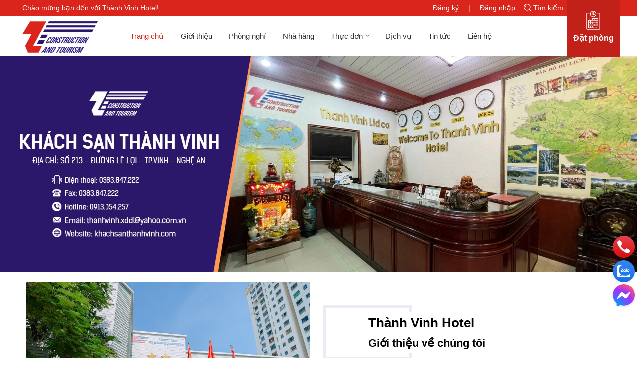

--- FILE ---
content_type: text/css
request_url: https://bizweb.dktcdn.net/100/501/414/themes/930570/assets/main.scss.css?1722324816174
body_size: 17972
content:
@font-face{font-family:swiper-icons;src:url("data:application/font-woff;charset=utf-8;base64, [base64]//wADZ2x5ZgAAAywAAADMAAAD2MHtryVoZWFkAAABbAAAADAAAAA2E2+eoWhoZWEAAAGcAAAAHwAAACQC9gDzaG10eAAAAigAAAAZAAAArgJkABFsb2NhAAAC0AAAAFoAAABaFQAUGG1heHAAAAG8AAAAHwAAACAAcABAbmFtZQAAA/gAAAE5AAACXvFdBwlwb3N0AAAFNAAAAGIAAACE5s74hXjaY2BkYGAAYpf5Hu/j+W2+MnAzMYDAzaX6QjD6/4//Bxj5GA8AuRwMYGkAPywL13jaY2BkYGA88P8Agx4j+/8fQDYfA1AEBWgDAIB2BOoAeNpjYGRgYNBh4GdgYgABEMnIABJzYNADCQAACWgAsQB42mNgYfzCOIGBlYGB0YcxjYGBwR1Kf2WQZGhhYGBiYGVmgAFGBiQQkOaawtDAoMBQxXjg/wEGPcYDDA4wNUA2CCgwsAAAO4EL6gAAeNpj2M0gyAACqxgGNWBkZ2D4/wMA+xkDdgAAAHjaY2BgYGaAYBkGRgYQiAHyGMF8FgYHIM3DwMHABGQrMOgyWDLEM1T9/w8UBfEMgLzE////P/5//f/V/xv+r4eaAAeMbAxwIUYmIMHEgKYAYjUcsDAwsLKxc3BycfPw8jEQA/[base64]/uznmfPFBNODM2K7MTQ45YEAZqGP81AmGGcF3iPqOop0r1SPTaTbVkfUe4HXj97wYE+yNwWYxwWu4v1ugWHgo3S1XdZEVqWM7ET0cfnLGxWfkgR42o2PvWrDMBSFj/IHLaF0zKjRgdiVMwScNRAoWUoH78Y2icB/yIY09An6AH2Bdu/UB+yxopYshQiEvnvu0dURgDt8QeC8PDw7Fpji3fEA4z/PEJ6YOB5hKh4dj3EvXhxPqH/SKUY3rJ7srZ4FZnh1PMAtPhwP6fl2PMJMPDgeQ4rY8YT6Gzao0eAEA409DuggmTnFnOcSCiEiLMgxCiTI6Cq5DZUd3Qmp10vO0LaLTd2cjN4fOumlc7lUYbSQcZFkutRG7g6JKZKy0RmdLY680CDnEJ+UMkpFFe1RN7nxdVpXrC4aTtnaurOnYercZg2YVmLN/d/gczfEimrE/fs/bOuq29Zmn8tloORaXgZgGa78yO9/cnXm2BpaGvq25Dv9S4E9+5SIc9PqupJKhYFSSl47+Qcr1mYNAAAAeNptw0cKwkAAAMDZJA8Q7OUJvkLsPfZ6zFVERPy8qHh2YER+3i/BP83vIBLLySsoKimrqKqpa2hp6+jq6RsYGhmbmJqZSy0sraxtbO3sHRydnEMU4uR6yx7JJXveP7WrDycAAAAAAAH//wACeNpjYGRgYOABYhkgZgJCZgZNBkYGLQZtIJsFLMYAAAw3ALgAeNolizEKgDAQBCchRbC2sFER0YD6qVQiBCv/H9ezGI6Z5XBAw8CBK/m5iQQVauVbXLnOrMZv2oLdKFa8Pjuru2hJzGabmOSLzNMzvutpB3N42mNgZGBg4GKQYzBhYMxJLMlj4GBgAYow/P/PAJJhLM6sSoWKfWCAAwDAjgbRAAB42mNgYGBkAIIbCZo5IPrmUn0hGA0AO8EFTQAA") format("woff");font-weight:400;font-style:normal}:root{--swiper-theme-color:#007aff}.swiper-container{margin-left:auto;margin-right:auto;position:relative;overflow:hidden;list-style:none;padding:0;z-index:1}.swiper-container-vertical>.swiper-wrapper{flex-direction:column}.swiper-wrapper{position:relative;width:100%;height:100%;z-index:1;display:flex;transition-property:transform;box-sizing:content-box}.swiper-container-android .swiper-slide,.swiper-wrapper{transform:translate3d(0px, 0, 0)}.swiper-container-multirow>.swiper-wrapper{flex-wrap:wrap}.swiper-container-multirow-column>.swiper-wrapper{flex-wrap:wrap;flex-direction:column}.swiper-container-free-mode>.swiper-wrapper{transition-timing-function:ease-out;margin:0 auto}.swiper-slide{flex-shrink:0;width:100%;height:100%;position:relative;transition-property:transform}.swiper-slide-invisible-blank{visibility:hidden}.swiper-container-autoheight,.swiper-container-autoheight .swiper-slide{height:auto}.swiper-container-autoheight .swiper-wrapper{align-items:flex-start;transition-property:transform,height}.swiper-container-3d{perspective:1200px}.swiper-container-3d .swiper-cube-shadow,.swiper-container-3d .swiper-slide,.swiper-container-3d .swiper-slide-shadow-bottom,.swiper-container-3d .swiper-slide-shadow-left,.swiper-container-3d .swiper-slide-shadow-right,.swiper-container-3d .swiper-slide-shadow-top,.swiper-container-3d .swiper-wrapper{transform-style:preserve-3d}.swiper-container-3d .swiper-slide-shadow-bottom,.swiper-container-3d .swiper-slide-shadow-left,.swiper-container-3d .swiper-slide-shadow-right,.swiper-container-3d .swiper-slide-shadow-top{position:absolute;left:0;top:0;width:100%;height:100%;pointer-events:none;z-index:10}.swiper-container-3d .swiper-slide-shadow-left{background-image:linear-gradient(to left, rgba(0,0,0,0.5), transparent)}.swiper-container-3d .swiper-slide-shadow-right{background-image:linear-gradient(to right, rgba(0,0,0,0.5), transparent)}.swiper-container-3d .swiper-slide-shadow-top{background-image:linear-gradient(to top, rgba(0,0,0,0.5), transparent)}.swiper-container-3d .swiper-slide-shadow-bottom{background-image:linear-gradient(to bottom, rgba(0,0,0,0.5), transparent)}.swiper-container-css-mode>.swiper-wrapper{overflow:auto;scrollbar-width:none;-ms-overflow-style:none}.swiper-container-css-mode>.swiper-wrapper::-webkit-scrollbar{display:none}.swiper-container-css-mode>.swiper-wrapper>.swiper-slide{scroll-snap-align:start start}.swiper-container-horizontal.swiper-container-css-mode>.swiper-wrapper{scroll-snap-type:x mandatory}.swiper-container-vertical.swiper-container-css-mode>.swiper-wrapper{scroll-snap-type:y mandatory}:root{--swiper-navigation-size:44px}.swiper-button-next,.swiper-button-prev{position:absolute;top:50%;width:calc(var(--swiper-navigation-size)/ 44 * 27);height:var(--swiper-navigation-size);margin-top:calc(-1 * var(--swiper-navigation-size)/ 2);z-index:10;cursor:pointer;display:flex;align-items:center;justify-content:center;color:var(--swiper-navigation-color, var(--swiper-theme-color))}.swiper-button-next.swiper-button-disabled,.swiper-button-prev.swiper-button-disabled{opacity:.35;cursor:auto;pointer-events:none}.swiper-button-next:after,.swiper-button-prev:after{font-family:swiper-icons;font-size:var(--swiper-navigation-size);text-transform:none !important;letter-spacing:0;text-transform:none;font-variant:initial;line-height:1}.swiper-button-prev,.swiper-container-rtl .swiper-button-next{left:10px;right:auto}.swiper-button-prev:after,.swiper-container-rtl .swiper-button-next:after{content:'prev'}.swiper-button-next,.swiper-container-rtl .swiper-button-prev{right:10px;left:auto}.swiper-button-next:after,.swiper-container-rtl .swiper-button-prev:after{content:'next'}.swiper-button-next.swiper-button-white,.swiper-button-prev.swiper-button-white{--swiper-navigation-color:#ffffff}.swiper-button-next.swiper-button-black,.swiper-button-prev.swiper-button-black{--swiper-navigation-color:#000000}.swiper-button-lock{display:none}.swiper-pagination{position:absolute;text-align:center;transition:.3s opacity;transform:translate3d(0, 0, 0);z-index:10}.swiper-pagination.swiper-pagination-hidden{opacity:0}.swiper-container-horizontal>.swiper-pagination-bullets,.swiper-pagination-custom,.swiper-pagination-fraction{bottom:10px;left:0;width:100%}.swiper-pagination-bullets-dynamic{overflow:hidden;font-size:0}.swiper-pagination-bullets-dynamic .swiper-pagination-bullet{transform:scale(0.33);position:relative}.swiper-pagination-bullets-dynamic .swiper-pagination-bullet-active{transform:scale(1)}.swiper-pagination-bullets-dynamic .swiper-pagination-bullet-active-main{transform:scale(1)}.swiper-pagination-bullets-dynamic .swiper-pagination-bullet-active-prev{transform:scale(0.66)}.swiper-pagination-bullets-dynamic .swiper-pagination-bullet-active-prev-prev{transform:scale(0.33)}.swiper-pagination-bullets-dynamic .swiper-pagination-bullet-active-next{transform:scale(0.66)}.swiper-pagination-bullets-dynamic .swiper-pagination-bullet-active-next-next{transform:scale(0.33)}.swiper-pagination-bullet{width:8px;height:8px;display:inline-block;border-radius:100%;background:#000;opacity:.2}button.swiper-pagination-bullet{border:none;margin:0;padding:0;box-shadow:none;-webkit-appearance:none;-moz-appearance:none;appearance:none}.swiper-pagination-clickable .swiper-pagination-bullet{cursor:pointer}.swiper-pagination-bullet-active{opacity:1;background:var(--swiper-pagination-color, var(--swiper-theme-color))}.swiper-container-vertical>.swiper-pagination-bullets{right:10px;top:50%;transform:translate3d(0px, -50%, 0)}.swiper-container-vertical>.swiper-pagination-bullets .swiper-pagination-bullet{margin:6px 0;display:block}.swiper-container-vertical>.swiper-pagination-bullets.swiper-pagination-bullets-dynamic{top:50%;transform:translateY(-50%);width:8px}.swiper-container-vertical>.swiper-pagination-bullets.swiper-pagination-bullets-dynamic .swiper-pagination-bullet{display:inline-block;transition:.2s transform,.2s top}.swiper-container-horizontal>.swiper-pagination-bullets .swiper-pagination-bullet{margin:0 4px}.swiper-container-horizontal>.swiper-pagination-bullets.swiper-pagination-bullets-dynamic{left:50%;transform:translateX(-50%);white-space:nowrap}.swiper-container-horizontal>.swiper-pagination-bullets.swiper-pagination-bullets-dynamic .swiper-pagination-bullet{transition:.2s transform,.2s left}.swiper-container-horizontal.swiper-container-rtl>.swiper-pagination-bullets-dynamic .swiper-pagination-bullet{transition:.2s transform,.2s right}.swiper-pagination-progressbar{background:rgba(0,0,0,0.25);position:absolute}.swiper-pagination-progressbar .swiper-pagination-progressbar-fill{background:var(--swiper-pagination-color, var(--swiper-theme-color));position:absolute;left:0;top:0;width:100%;height:100%;transform:scale(0);transform-origin:left top}.swiper-container-rtl .swiper-pagination-progressbar .swiper-pagination-progressbar-fill{transform-origin:right top}.swiper-container-horizontal>.swiper-pagination-progressbar,.swiper-container-vertical>.swiper-pagination-progressbar.swiper-pagination-progressbar-opposite{width:100%;height:4px;left:0;top:0}.swiper-container-horizontal>.swiper-pagination-progressbar.swiper-pagination-progressbar-opposite,.swiper-container-vertical>.swiper-pagination-progressbar{width:4px;height:100%;left:0;top:0}.swiper-pagination-white{--swiper-pagination-color:#ffffff}.swiper-pagination-black{--swiper-pagination-color:#000000}.swiper-pagination-lock{display:none}.swiper-scrollbar{border-radius:10px;position:relative;-ms-touch-action:none;background:rgba(0,0,0,0.1)}.swiper-container-horizontal>.swiper-scrollbar{position:absolute;left:1%;bottom:3px;z-index:50;height:5px;width:98%}.swiper-container-vertical>.swiper-scrollbar{position:absolute;right:3px;top:1%;z-index:50;width:5px;height:98%}.swiper-scrollbar-drag{height:100%;width:100%;position:relative;background:rgba(0,0,0,0.5);border-radius:10px;left:0;top:0}.swiper-scrollbar-cursor-drag{cursor:move}.swiper-scrollbar-lock{display:none}.swiper-zoom-container{width:100%;height:100%;display:flex;justify-content:center;align-items:center;text-align:center}.swiper-zoom-container>canvas,.swiper-zoom-container>img,.swiper-zoom-container>svg{max-width:100%;max-height:100%;object-fit:contain}.swiper-slide-zoomed{cursor:move}.swiper-lazy-preloader{width:42px;height:42px;position:absolute;left:50%;top:50%;margin-left:-21px;margin-top:-21px;z-index:10;transform-origin:50%;animation:swiper-preloader-spin 1s infinite linear;box-sizing:border-box;border:4px solid var(--swiper-preloader-color, var(--swiper-theme-color));border-radius:50%;border-top-color:transparent}.swiper-lazy-preloader-white{--swiper-preloader-color:#fff}.swiper-lazy-preloader-black{--swiper-preloader-color:#000}@keyframes swiper-preloader-spin{100%{transform:rotate(360deg)}}.swiper-container .swiper-notification{position:absolute;left:0;top:0;pointer-events:none;opacity:0;z-index:-1000}.swiper-container-fade.swiper-container-free-mode .swiper-slide{transition-timing-function:ease-out}.swiper-container-fade .swiper-slide{pointer-events:none;transition-property:opacity}.swiper-container-fade .swiper-slide .swiper-slide{pointer-events:none}.swiper-container-fade .swiper-slide-active,.swiper-container-fade .swiper-slide-active .swiper-slide-active{pointer-events:auto}.swiper-container-cube{overflow:visible}.swiper-container-cube .swiper-slide{pointer-events:none;-webkit-backface-visibility:hidden;backface-visibility:hidden;z-index:1;visibility:hidden;transform-origin:0 0;width:100%;height:100%}.swiper-container-cube .swiper-slide .swiper-slide{pointer-events:none}.swiper-container-cube.swiper-container-rtl .swiper-slide{transform-origin:100% 0}.swiper-container-cube .swiper-slide-active,.swiper-container-cube .swiper-slide-active .swiper-slide-active{pointer-events:auto}.swiper-container-cube .swiper-slide-active,.swiper-container-cube .swiper-slide-next,.swiper-container-cube .swiper-slide-next+.swiper-slide,.swiper-container-cube .swiper-slide-prev{pointer-events:auto;visibility:visible}.swiper-container-cube .swiper-slide-shadow-bottom,.swiper-container-cube .swiper-slide-shadow-left,.swiper-container-cube .swiper-slide-shadow-right,.swiper-container-cube .swiper-slide-shadow-top{z-index:0;-webkit-backface-visibility:hidden;backface-visibility:hidden}.swiper-container-cube .swiper-cube-shadow{position:absolute;left:0;bottom:0px;width:100%;height:100%;background:#000;opacity:.6;-webkit-filter:blur(50px);filter:blur(50px);z-index:0}.swiper-container-flip{overflow:visible}.swiper-container-flip .swiper-slide{pointer-events:none;-webkit-backface-visibility:hidden;backface-visibility:hidden;z-index:1}.swiper-container-flip .swiper-slide .swiper-slide{pointer-events:none}.swiper-container-flip .swiper-slide-active,.swiper-container-flip .swiper-slide-active .swiper-slide-active{pointer-events:auto}.swiper-container-flip .swiper-slide-shadow-bottom,.swiper-container-flip .swiper-slide-shadow-left,.swiper-container-flip .swiper-slide-shadow-right,.swiper-container-flip .swiper-slide-shadow-top{z-index:0;-webkit-backface-visibility:hidden;backface-visibility:hidden}.display_,.hidden,.d-none{display:none}.hidden{display:none !important}@media (min-width: 992px){.col-xl-fix-5,.col-lg-fix-5{-ms-flex:0 0 20%;flex:0 0 20%;max-width:20%}}.alert-success p{margin:0}.lazyload{background:#ebebeb}.lazyload.loaded{background:transparent}.row{margin-right:-10px;margin-left:-10px}@media (max-width: 480px){.row{margin-right:-7px;margin-left:-7px}}.backdrop__body-backdrop___1rvky{visibility:hidden;position:fixed;opacity:0;width:100%;left:0;top:0 !important;right:0;bottom:0;background-color:rgba(0,0,0,0.55);z-index:999;transition:opacity .5s ease}@media (max-width: 480px){.backdrop__body-backdrop___1rvky{z-index:999}}.backdrop__body-backdrop___1rvky.active{transition:opacity .5s ease;visibility:visible;opacity:1}@media (max-width: 767px){.row-room{display:-webkit-flex;display:-ms-flexbox;display:flex;overflow-x:auto;overflow-y:hidden;-webkit-overflow-scrolling:touch;flex-wrap:unset}.row-room::-webkit-scrollbar{display:none}}@media (max-width: 569px){.row-room .col-12{-ms-flex:0 0 60%;flex:0 0 60%;max-width:60%}}@media (max-width: 480px){.row-room .col-12{-ms-flex:0 0 80%;flex:0 0 80%;max-width:80%}}@media (max-width: 321px){.row-room .col-12{-ms-flex:0 0 90%;flex:0 0 90%;max-width:90%}}.col-lg-1,.col-lg-10,.col-lg-11,.col-lg-12,.col-lg-2,.col-lg-3,.col-lg-4,.col-lg-5,.col-lg-6,.col-lg-7,.col-lg-8,.col-lg-9,.col-md-1,.col-md-10,.col-md-11,.col-md-12,.col-md-2,.col-md-3,.col-md-4,.col-md-5,.col-md-6,.col-md-7,.col-md-8,.col-md-9,.col-sm-1,.col-sm-10,.col-sm-11,.col-sm-12,.col-sm-2,.col-sm-3,.col-sm-4,.col-sm-5,.col-sm-6,.col-sm-7,.col-sm-8,.col-sm-9,.col-xs-1,.col-xs-10,.col-xs-11,.col-xs-12,.col-xs-2,.col-xs-3,.col-xs-4,.col-xs-5,.col-xs-6,.col-xs-7,.col-xs-8,.col-xs-9{padding-left:10px;padding-right:10px}@media (max-width: 480px){.col-lg-1,.col-lg-10,.col-lg-11,.col-lg-12,.col-lg-2,.col-lg-3,.col-lg-4,.col-lg-5,.col-lg-6,.col-lg-7,.col-lg-8,.col-lg-9,.col-md-1,.col-md-10,.col-md-11,.col-md-12,.col-md-2,.col-md-3,.col-md-4,.col-md-5,.col-md-6,.col-md-7,.col-md-8,.col-md-9,.col-sm-1,.col-sm-10,.col-sm-11,.col-sm-12,.col-sm-2,.col-sm-3,.col-sm-4,.col-sm-5,.col-sm-6,.col-sm-7,.col-sm-8,.col-sm-9,.col-xs-1,.col-xs-10,.col-xs-11,.col-xs-12,.col-xs-2,.col-xs-3,.col-xs-4,.col-xs-5,.col-xs-6,.col-xs-7,.col-xs-8,.col-xs-9{padding-left:7px;padding-right:7px}}.swiper-button-next:after,.swiper-button-prev:after{font-size:16px;font-weight:bold;color:#333}.container,.container-fluid{padding-left:10px;padding-right:10px;width:100%;max-width:100%;margin-right:auto;margin-left:auto}@media (min-width: 1200px){.container,.container-fluid{padding-right:45px;padding-left:45px;max-width:1349px}}@media (max-width: 480px){.container,.container-fluid{padding-left:7px;padding-right:7px}}@media (min-width: 1199px){@-webkit-keyframes shine{100%{left:125%}}@keyframes shine{100%{left:125%}}}html{overflow-x:hidden}html,body{padding:0px !important;padding:0;margin:0}article,aside,details,figcaption,figure,footer,header,hgroup,main,nav,section,summary{display:block}audio,canvas,progress,video{display:inline-block;vertical-align:baseline}input[type="number"]::-webkit-inner-spin-button,input[type="number"]::-webkit-outer-spin-button{height:auto}input[type="search"]::-webkit-search-cancel-button,input[type="search"]::-webkit-search-decoration{-webkit-appearance:none}input[type="text"],input[type="email"],input[type="password"],input[type="tel"]{border:1px solid #e9e9e9;color:#1c1c1c;margin:0 0 19px;min-height:40px;padding:0 20px}a{color:#323c42}a:hover{color:#d9251c;text-decoration:none;cursor:pointer}.dropdown-menu{box-shadow:none}.dropdown-menu>li>a{white-space:inherit}.dropdown-menu>.active>a,.dropdown-menu>.active>a:focus,.dropdown-menu>.active>a:hover{background:none}body,input,textarea,button,select{line-height:1.7;font-family:-apple-system,BlinkMacSystemFont,"Segoe UI",Roboto,"Helvetica Neue",Arial,sans-serif,"Apple Color Emoji","Segoe UI Emoji","Segoe UI Symbol";color:#323c42;-webkit-font-smoothing:antialiased;-webkit-text-size-adjust:100%}body:focus,input:focus,textarea:focus,button:focus,select:focus{outline:none;box-shadow:none}body{font-size:14px;color:#323c42}header nav{font-family:-apple-system,BlinkMacSystemFont,"Segoe UI",Roboto,"Helvetica Neue",Arial,sans-serif,"Apple Color Emoji","Segoe UI Emoji","Segoe UI Symbol"}h1,h2,h3,h4,h5,h6{font-family:-apple-system,BlinkMacSystemFont,"Segoe UI",Roboto,"Helvetica Neue",Arial,sans-serif,"Apple Color Emoji","Segoe UI Emoji","Segoe UI Symbol";line-height:1.4}h1 a,h2 a,h3 a,h4 a,h5 a,h6 a{text-decoration:none;font-weight:inherit}a:focus{outline:none}p{margin:0 0 15px 0}p img{margin:0}em{font-style:italic}img.lazyload:not(.loaded){width:100% !important;height:100% !important;opacity:0.2}.banner-effect{position:relative;overflow:hidden;display:block}.banner-effect:before{position:absolute;top:0;left:-100%;z-index:2;display:block;content:'';width:50%;height:100%;background:-webkit-linear-gradient(left, rgba(255,255,255,0) 0%, rgba(255,255,255,0.3) 100%);background:linear-gradient(to right, rgba(255,255,255,0) 0%, rgba(255,255,255,0.3) 100%);-webkit-transform:skewX(-25deg);transform:skewX(-25deg)}.banner-effect:hover:before{-webkit-animation:shine 1.1s;animation:shine 1.1s}@-webkit-keyframes shine{100%{left:125%}}@keyframes shine{100%{left:125%}}ul{list-style:none outside;margin-bottom:0px;padding-left:0px}ol{list-style:decimal}ul.square{list-style:square outside}ul.disc{list-style:disc outside}ol.alpha{list-style:lower-alpha outside}.inline-list li{display:inline-block;margin-bottom:0}table{width:100%;margin-bottom:1em;border-collapse:collapse;border-spacing:0}.table-wrap{max-width:100%;overflow:auto;-webkit-overflow-scrolling:touch}th{font-weight:500}th,td{text-align:center;padding:15px;border:1px solid #ebebeb;color:#1c1c1c}a,.text-link{color:#323c42;text-decoration:none;background:transparent}button{overflow:visible}button[disabled],html input[disabled]{cursor:default}img{border:0 none;max-width:100%;height:auto}svg:not(:root){overflow:hidden}.video-wrapper{position:relative;overflow:hidden;max-width:100%;padding-bottom:56.25%;height:0;height:auto}.video-wrapper iframe{position:absolute;top:0;left:0;width:100%;height:100%}.table-wrapper{max-width:100%;overflow:auto}form{margin-bottom:30px}a:focus,.btn:focus,input[type="submit"]:focus,button:focus,.page-link:focus,.button:focus,.btn-button:focus{outline:none;box-shadow:none}input,textarea,button,select{font-size:1em}input:focus,textarea:focus,button:focus,select:focus{outline:none}button,input[type="text"],input[type="search"],input[type="password"],input[type="email"],input[type="file"],input[type="number"],input[type="tel"],input[type="submit"],textarea{-webkit-appearance:none;-moz-appearance:none}input,textarea,select,fieldset{border-radius:0;max-width:100%}input.input-full,textarea.input-full,select.input-full,fieldset.input-full{width:100%}.no-padding{padding:0 !important}.text-left{text-align:left !important}legend{border:0;padding:0}optgroup{font-weight:bold}input{display:inline-block;width:auto}button,input[type="submit"]{cursor:pointer}input[type="text"],input[type="search"],input[type="password"],input[type="email"],input[type="file"],input[type="number"],input[type="tel"],textarea,select{border:1px solid #ebebeb;padding:0 110px 0 15px;width:100%;max-width:100%;display:block}input[type="text"][disabled],input[type="text"].disabled,input[type="search"][disabled],input[type="search"].disabled,input[type="password"][disabled],input[type="password"].disabled,input[type="email"][disabled],input[type="email"].disabled,input[type="file"][disabled],input[type="file"].disabled,input[type="number"][disabled],input[type="number"].disabled,input[type="tel"][disabled],input[type="tel"].disabled,textarea[disabled],textarea.disabled,select[disabled],select.disabled{cursor:default}textarea{min-height:100px;padding-top:6px;padding-bottom:6px}input[type="checkbox"]{display:inline;margin:0;padding:0;width:100%;height:40px;position:absolute;background:transparent;outline:none;opacity:0}select{-webkit-appearance:none;-moz-appearance:none;appearance:none;background-position:right center;background-image:url("//bizweb.dktcdn.net/100/501/414/themes/930570/assets/ico-select.png?1703152081188");background-repeat:no-repeat;background-position:right 10px center;background-color:#fff !important;padding-right:28px;text-indent:0.01px;text-overflow:'';cursor:pointer}.ie9 select,.lt-ie9 select{padding-right:10px;background-image:none}option{color:#000;background-color:#fff}select::-ms-expand{display:none}label,legend{display:block;font-weight:400}label.inline,legend.inline{display:inline}input[type="checkbox"]+label,input[type="radio"]+label{font-weight:normal}label[for]{cursor:pointer}.label-hint{color:#999}form.form-horizontal,.form-horizontal{margin-bottom:0}form.form-horizontal input[type="text"],form.form-horizontal input[type="search"],form.form-horizontal input[type="password"],form.form-horizontal input[type="email"],form.form-horizontal input[type="file"],form.form-horizontal input[type="number"],form.form-horizontal input[type="tel"],form.form-horizontal textarea,form.form-horizontal select,form.form-horizontal label,.form-horizontal input[type="text"],.form-horizontal input[type="search"],.form-horizontal input[type="password"],.form-horizontal input[type="email"],.form-horizontal input[type="file"],.form-horizontal input[type="number"],.form-horizontal input[type="tel"],.form-horizontal textarea,.form-horizontal select,.form-horizontal label{display:inline-block;margin-bottom:0;width:auto}input[type="text"].error,input[type="search"].error,input[type="password"].error,input[type="email"].error,input[type="file"].error,input[type="number"].error,input[type="tel"].error,textarea.error{border-color:red;color:red}label.error{color:red}.hidden{display:none}label{display:inline-block !important}.input-group{position:relative;display:table;border-collapse:separate}.input-group .input-group-field:first-child,.input-group .input-group-btn:first-child,.input-group .input-group-btn:first-child>.btn,.input-group .input-group-btn:first-child>input[type="submit"],.input-group input[type="hidden"]:first-child+.input-group-field,.input-group input[type="hidden"]:first-child+.input-group-btn>.btn,.input-group input[type="hidden"]:first-child+.input-group-btn>input[type="submit"]{border-radius:0}.input-group .input-group-field:last-child,.input-group .input-group-btn:last-child>.btn,.input-group .input-group-btn:last-child>input[type="submit"]{border-radius:0}.input-group input::-moz-focus-inner{border:0;padding:0;margin-top:-1px;margin-bottom:-1px}@media (max-width: 767px){.hidden-xs{display:none !important}}.a-center{text-align:center !important}.a-left{text-align:left !important}.a-right{text-align:right !important}.margin-0{margin:0px !important}.margin-top-0{margin-top:0px !important}.margin-bottom-0{margin-bottom:0px !important}.margin-left-0{margin-left:0px !important}.margin-right-0{margin-right:0px !important}.padding-0{padding:0px !important}.padding-top-0{padding-top:0px !important}.padding-bottom-0{padding-bottom:0px !important}.padding-left-0{padding-left:0px !important}.padding-right-0{padding-right:0px !important}.margin-5{margin:5px !important}.margin-top-5{margin-top:5px !important}.margin-bottom-5{margin-bottom:5px !important}.margin-left-5{margin-left:5px !important}.margin-right-5{margin-right:5px !important}.padding-5{padding:5px !important}.padding-top-5{padding-top:5px !important}.padding-bottom-5{padding-bottom:5px !important}.padding-left-5{padding-left:5px !important}.padding-right-5{padding-right:5px !important}.margin-10{margin:10px !important}.margin-top-10{margin-top:10px !important}.margin-bottom-10{margin-bottom:10px !important}.margin-left-10{margin-left:10px !important}.margin-right-10{margin-right:10px !important}.padding-10{padding:10px !important}.padding-top-10{padding-top:10px !important}.padding-bottom-10{padding-bottom:10px !important}.padding-left-10{padding-left:10px !important}.padding-right-10{padding-right:10px !important}.margin-15{margin:15px !important}.margin-top-15{margin-top:15px !important}.margin-bottom-15{margin-bottom:15px !important}.margin-left-15{margin-left:15px !important}.margin-right-15{margin-right:15px !important}.padding-15{padding:15px !important}.padding-top-15{padding-top:15px !important}.padding-bottom-15{padding-bottom:15px !important}.padding-left-15{padding-left:15px !important}.padding-right-15{padding-right:15px !important}.margin-20{margin:20px !important}.margin-top-20{margin-top:20px !important}.margin-bottom-20{margin-bottom:20px !important}.margin-left-20{margin-left:20px !important}.margin-right-20{margin-right:20px !important}.padding-20{padding:20px !important}.padding-top-20{padding-top:20px !important}.padding-bottom-20{padding-bottom:20px !important}.padding-left-20{padding-left:20px !important}.padding-right-20{padding-right:20px !important}.margin-25{margin:25px !important}.margin-top-25{margin-top:25px !important}.margin-bottom-25{margin-bottom:25px !important}.margin-left-25{margin-left:25px !important}.margin-right-25{margin-right:25px !important}.padding-25{padding:25px !important}.padding-top-25{padding-top:25px !important}.padding-bottom-25{padding-bottom:25px !important}.padding-left-25{padding-left:25px !important}.padding-right-25{padding-right:25px !important}.margin-30{margin:30px !important}.margin-top-30{margin-top:30px !important}.margin-bottom-30{margin-bottom:30px !important}.margin-left-30{margin-left:30px !important}.margin-right-30{margin-right:30px !important}.padding-30{padding:30px !important}.padding-top-30{padding-top:30px !important}.padding-bottom-30{padding-bottom:30px !important}.padding-left-30{padding-left:30px !important}.padding-right-30{padding-right:30px !important}.margin-35{margin:35px !important}.margin-top-35{margin-top:35px !important}.margin-bottom-35{margin-bottom:35px !important}.margin-left-35{margin-left:35px !important}.margin-right-35{margin-right:35px !important}.padding-35{padding:35px !important}.padding-top-35{padding-top:35px !important}.padding-bottom-35{padding-bottom:35px !important}.padding-left-35{padding-left:35px !important}.padding-right-35{padding-right:35px !important}.margin-40{margin:40px !important}.margin-top-40{margin-top:40px !important}.margin-bottom-40{margin-bottom:40px !important}.margin-left-40{margin-left:40px !important}.margin-right-40{margin-right:40px !important}.padding-40{padding:40px !important}.padding-top-40{padding-top:40px !important}.padding-bottom-40{padding-bottom:40px !important}.padding-left-40{padding-left:40px !important}.padding-right-40{padding-right:40px !important}.margin-45{margin:45px !important}.margin-top-45{margin-top:45px !important}.margin-bottom-45{margin-bottom:45px !important}.margin-left-45{margin-left:45px !important}.margin-right-45{margin-right:45px !important}.padding-45{padding:45px !important}.padding-top-45{padding-top:45px !important}.padding-bottom-45{padding-bottom:45px !important}.padding-left-45{padding-left:45px !important}.padding-right-45{padding-right:45px !important}.margin-50{margin:50px !important}.margin-top-50{margin-top:50px !important}.margin-bottom-50{margin-bottom:50px !important}.margin-left-50{margin-left:50px !important}.margin-right-50{margin-right:50px !important}.padding-50{padding:50px !important}.padding-top-50{padding-top:50px !important}.padding-bottom-50{padding-bottom:50px !important}.padding-left-50{padding-left:50px !important}.padding-right-50{padding-right:50px !important}.margin-55{margin:55px !important}.margin-top-55{margin-top:55px !important}.margin-bottom-55{margin-bottom:55px !important}.margin-left-55{margin-left:55px !important}.margin-right-55{margin-right:55px !important}.padding-55{padding:55px !important}.padding-top-55{padding-top:55px !important}.padding-bottom-55{padding-bottom:55px !important}.padding-left-55{padding-left:55px !important}.padding-right-55{padding-right:55px !important}.margin-60{margin:60px !important}.margin-top-60{margin-top:60px !important}.margin-bottom-60{margin-bottom:60px !important}.margin-left-60{margin-left:60px !important}.margin-right-60{margin-right:60px !important}.padding-60{padding:60px !important}.padding-top-60{padding-top:60px !important}.padding-bottom-60{padding-bottom:60px !important}.padding-left-60{padding-left:60px !important}.padding-right-60{padding-right:60px !important}.margin-65{margin:65px !important}.margin-top-65{margin-top:65px !important}.margin-bottom-65{margin-bottom:65px !important}.margin-left-65{margin-left:65px !important}.margin-right-65{margin-right:65px !important}.padding-65{padding:65px !important}.padding-top-65{padding-top:65px !important}.padding-bottom-65{padding-bottom:65px !important}.padding-left-65{padding-left:65px !important}.padding-right-65{padding-right:65px !important}.margin-70{margin:70px !important}.margin-top-70{margin-top:70px !important}.margin-bottom-70{margin-bottom:70px !important}.margin-left-70{margin-left:70px !important}.margin-right-70{margin-right:70px !important}.padding-70{padding:70px !important}.padding-top-70{padding-top:70px !important}.padding-bottom-70{padding-bottom:70px !important}.padding-left-70{padding-left:70px !important}.padding-right-70{padding-right:70px !important}.margin-75{margin:75px !important}.margin-top-75{margin-top:75px !important}.margin-bottom-75{margin-bottom:75px !important}.margin-left-75{margin-left:75px !important}.margin-right-75{margin-right:75px !important}.padding-75{padding:75px !important}.padding-top-75{padding-top:75px !important}.padding-bottom-75{padding-bottom:75px !important}.padding-left-75{padding-left:75px !important}.padding-right-75{padding-right:75px !important}.margin-80{margin:80px !important}.margin-top-80{margin-top:80px !important}.margin-bottom-80{margin-bottom:80px !important}.margin-left-80{margin-left:80px !important}.margin-right-80{margin-right:80px !important}.padding-80{padding:80px !important}.padding-top-80{padding-top:80px !important}.padding-bottom-80{padding-bottom:80px !important}.padding-left-80{padding-left:80px !important}.padding-right-80{padding-right:80px !important}.margin-85{margin:85px !important}.margin-top-85{margin-top:85px !important}.margin-bottom-85{margin-bottom:85px !important}.margin-left-85{margin-left:85px !important}.margin-right-85{margin-right:85px !important}.padding-85{padding:85px !important}.padding-top-85{padding-top:85px !important}.padding-bottom-85{padding-bottom:85px !important}.padding-left-85{padding-left:85px !important}.padding-right-85{padding-right:85px !important}.margin-90{margin:90px !important}.margin-top-90{margin-top:90px !important}.margin-bottom-90{margin-bottom:90px !important}.margin-left-90{margin-left:90px !important}.margin-right-90{margin-right:90px !important}.padding-90{padding:90px !important}.padding-top-90{padding-top:90px !important}.padding-bottom-90{padding-bottom:90px !important}.padding-left-90{padding-left:90px !important}.padding-right-90{padding-right:90px !important}.margin-95{margin:95px !important}.margin-top-95{margin-top:95px !important}.margin-bottom-95{margin-bottom:95px !important}.margin-left-95{margin-left:95px !important}.margin-right-95{margin-right:95px !important}.padding-95{padding:95px !important}.padding-top-95{padding-top:95px !important}.padding-bottom-95{padding-bottom:95px !important}.padding-left-95{padding-left:95px !important}.padding-right-95{padding-right:95px !important}.margin-100{margin:100px !important}.margin-top-100{margin-top:100px !important}.margin-bottom-100{margin-bottom:100px !important}.margin-left-100{margin-left:100px !important}.margin-right-100{margin-right:100px !important}.padding-100{padding:100px !important}.padding-top-100{padding-top:100px !important}.padding-bottom-100{padding-bottom:100px !important}.padding-left-100{padding-left:100px !important}.padding-right-100{padding-right:100px !important}.btn,input[type="submit"]{display:inline-block;height:40px;line-height:39px;padding:0 20px;text-align:center;white-space:nowrap;outline:none !important;cursor:pointer;border:none;font-weight:400;border-radius:0;letter-spacing:0}.btn[disabled],input[disabled][type="submit"],.btn.disabled,input.disabled[type="submit"]{cursor:default;background-color:#ebebeb}.btn.btn-primary,input.btn-primary[type="submit"]{height:46px;display:inline-block;text-align:center;line-height:45px;background:#ff9247;color:#fff;text-decoration:none;font-size:16px;font-weight:700;padding:0 38px;border-radius:6px}.btn.btn-primary:hover,input.btn-primary[type="submit"]:hover{background:#d9251c}@media (max-width: 1199px){.top-cart-content{display:none !important}}.header-action_cart:hover .top-cart-content{display:block}.top-cart-content{display:none;position:absolute;top:60px;right:10px;background:#fff;padding:0;text-align:left;box-shadow:0px 3px 25px 0px rgba(31,38,67,0.1);-o-box-shadow:0px 3px 25px 0px rgba(31,38,67,0.1);-moz-box-shadow:0px 3px 25px 0px rgba(31,38,67,0.1);-webkit-box-shadow:0px 3px 25px 0px rgba(31,38,67,0.1);z-index:9999;border-radius:5px}.title_module_index{margin-bottom:30px;text-align:center}.title_module_index h2{margin-bottom:10px;padding-bottom:10px;position:relative;font-size:30px;text-transform:uppercase;font-weight:600;padding-top:20px}.title_module_index h2:after{border-bottom:3px double #333;bottom:0;content:"";height:3px;left:0;margin:0 auto;position:absolute;right:0;width:10%}@media (max-width: 767px){.title_module_index h2:after{width:16%}}.item_product_main{position:relative;background-color:#fff;box-shadow:0 1px 2px 0 rgba(0,0,0,0.1);margin-bottom:20px}.item_product_main .product-thumbnail{position:relative}.item_product_main .product-thumbnail .image_thumb{overflow:hidden;width:100%;display:flex;-o-justify-content:center;-moz-justify-content:center;-webkit-justify-content:center;-os-justify-content:center;-o-display:flex;-moz-display:flex;-webkit-display:flex;-os-display:flex;align-items:center;position:relative;height:auto !important;padding-bottom:66%}.item_product_main .product-thumbnail .image_thumb img{width:100% !important;height:100%;object-fit:cover;max-height:100%;position:absolute;top:0;bottom:0;left:0;right:0;margin:auto;transition:.3s ease-in-out all;will-change:opacify}.item_product_main .product-thumbnail .image_thumb:hover img,.item_product_main .product-thumbnail .image_thumb:focus img{transform:scale(1.1)}.item_product_main .product-thumbnail .sale-label{position:absolute;top:10px;right:10px;color:#ffffff;font-weight:600;letter-spacing:-1px;padding:5px 10px;z-index:3}.item_product_main .product-thumbnail .sale-label span{position:relative;display:inline-block;background:#c40025;color:white;height:35px;width:35px;text-align:center;vertical-align:middle;line-height:35px;font-size:13px;border-radius:4px}.item_product_main .product-thumbnail .sale-label span:before,.item_product_main .product-thumbnail .sale-label span:after{content:"";position:absolute;background:inherit;height:inherit;width:inherit;top:0;left:0;z-index:-1;transform:rotate(30deg);border-radius:4px}.item_product_main .product-thumbnail .sale-label span:after{transform:rotate(60deg)}.item_product_main .product-thumbnail .group_action{margin:0;position:absolute;right:15px;top:15px;width:50px;z-index:5}.item_product_main .product-thumbnail .btn-anima{width:50px;height:50px;text-align:center;display:inline-block;line-height:50px;-webkit-border-radius:50%;-moz-border-radius:50%;border-radius:50%;background:#d9251c;color:#fff;position:relative;margin-bottom:10px}.item_product_main .product-thumbnail .btn-anima img{width:24px;height:24px;position:absolute;top:14px;left:13px}.item_product_main .product-thumbnail .btn-anima:hover{background:#c40025}.item_product_main .product-thumbnail .xem_nhanh{width:50px;height:50px;text-align:center;display:inline-block;line-height:50px;-webkit-border-radius:50%;-moz-border-radius:50%;border-radius:50%;background:#d9251c;color:#fff;position:relative;margin-bottom:10px}.item_product_main .product-thumbnail .xem_nhanh img{width:24px;height:24px;position:absolute;top:14px;left:13px}.item_product_main .product-thumbnail .xem_nhanh:hover{background:#c40025}.item_product_main .product-thumbnail .btn-anima{-webkit-transition:all 0.3s ease-in-out 0s;-moz-transition:all 0.3s ease-in-out 0s;-ms-transition:all 0.3s ease-in-out 0s;-o-transition:all 0.3s ease-in-out 0s;transition:all 0.3s ease-in-out 0s;-webkit-transition-delay:0s;-moz-transition-delay:0s;-o-transition-delay:0s;transition-delay:0s;-webkit-transform:scale(0);-moz-transform:scale(0);-o-transform:scale(0);transform:scale(0)}@media (min-width: 992px){.item_product_main .product-thumbnail:hover .smart{visibility:hidden;-webkit-transform:scale(0);-moz-transform:scale(0);-o-transform:scale(0);transform:scale(0)}}.item_product_main .product-thumbnail:hover .btn-anima{-webkit-transform:scale(1);-moz-transform:scale(1);-o-transform:scale(1);transform:scale(1)}.item_product_main .product-info{padding:1px 10px}.item_product_main .product-info .product-name{position:relative}.item_product_main .product-info .product-name a{font-size:14px;font-weight:600;overflow:hidden;text-overflow:ellipsis;display:-webkit-box;-webkit-box-orient:vertical;-webkit-line-clamp:1;white-space:unset;max-height:20px;margin-bottom:0px;margin-top:10px;text-transform:uppercase}.item_product_main .product-info .price-box{position:relative;line-height:1;margin-bottom:10px}.item_product_main .product-info .price-box .price{color:#c40025;font-weight:600;font-size:18px}.item_product_main .product-info .price-box .compare-price{color:#98a4a9;text-decoration:line-through;font-weight:300;margin:0 0 0 10px;font-size:14px}.alper-product-item{position:relative;background-color:#fff;box-shadow:0 1px 2px 0 rgba(0,0,0,0.1);margin-bottom:20px}.alper-product-item .item-product-img .image_thumb{overflow:hidden;width:100%;display:flex;-o-justify-content:center;-moz-justify-content:center;-webkit-justify-content:center;-os-justify-content:center;-o-display:flex;-moz-display:flex;-webkit-display:flex;-os-display:flex;align-items:center;position:relative;height:auto !important;padding-bottom:57%}.alper-product-item .item-product-img .image_thumb img{width:auto !important;max-height:100%;position:absolute;top:0;bottom:0;left:0;right:0;margin:auto;transition:.3s ease-in-out all;will-change:opacify}.alper-product-item .item-product-img .image_thumb:after{content:"";position:absolute;left:0;opacity:1;position:absolute;right:0;bottom:0;background:rgba(255,255,255,0.5) none repeat scroll 0 0;height:100%;transition:all 0.5s ease-in-out 0s;width:0;z-index:1}.alper-product-item .item-product-img .image_thumb:hover:after{opacity:0;width:100%}.alper-product-item .item-product-img .image_thumb:before{content:"";left:0;opacity:1;position:absolute;right:0;top:0;background:rgba(255,255,255,0.5) none repeat scroll 0 0;height:0;transition:all 0.5s ease-in-out 0s;width:100%;z-index:1}.alper-product-item .item-product-img .image_thumb:hover:before{opacity:0;height:100%}.alper-product-item .info-room{padding:5px;text-align:center}.alper-product-item .info-room .name-room a{font-size:14px;font-weight:600;line-height:22px;overflow:hidden;text-overflow:ellipsis;display:-webkit-box;-webkit-box-orient:vertical;-webkit-line-clamp:1;white-space:unset;max-height:22px;margin-bottom:10px;margin-top:5px;text-transform:uppercase}.alper-product-item .info-room .tag-rivew{margin-bottom:10px;position:relative;display:inline-block}.alper-product-item .info-room .tag-rivew:before{border-bottom:3px double #333;top:0;content:"";height:3px;left:0;margin:0 auto;position:absolute;right:0;width:100%}.alper-product-item .info-room .tag-rivew .list_tag_review{padding-top:10px}.alper-product-item .info-room .tag-rivew .list_tag_review li{display:inline-block;color:#000}.alper-product-item .info-room .tag-rivew .list_tag_review li+li{margin-left:10px}.alper-product-item .info-room .product-info-room{display:flex;justify-content:space-between;align-items:center;margin-bottom:5px}.alper-product-item .info-room .product-info-room .price-room .price{color:#c40025;font-weight:600;font-size:18px}@media (max-width: 767px){.alper-product-item .info-room .product-info-room .price-room .price{font-size:13px}}.alper-product-item .info-room .product-info-room .booking-room .btn-booking{padding:10px 7px;background-color:#c40025;border:1px solid #c40025;color:#fff;font-size:12px;transition:all 300ms;-webkit-appearance:none;-moz-appearance:none}@media (max-width: 767px){.alper-product-item .info-room .product-info-room .booking-room .btn-booking{padding:5px}}.alper-product-item .info-room .product-info-room .booking-room .btn-booking:hover,.alper-product-item .info-room .product-info-room .booking-room .btn-booking:focus{background-color:#fff;color:#c40025;border:1px solid #c40025}.alper-product-item .tag-room .list_tag_room{margin-bottom:15px}.alper-product-item .tag-room .list_tag_room li{display:inline-block}.alper-product-item .tag-room .list_tag_room li img{min-width:26px;max-width:26px;display:inline-block}@media (max-width: 1025px){.alper-product-item .tag-room .list_tag_room li img{max-width:26px}}@media (max-width: 767px){.alper-product-item .tag-room .list_tag_room li img{max-width:24px}}@media (max-width: 321px){.alper-product-item .tag-room .list_tag_room li img{max-width:16px}}.alper-product-item .tag-room .list_tag_room li+li{margin-left:10px}ul.tabs li{background:none;display:inline-block;cursor:pointer}ul.tabs li.current{color:#000}.tab-content{opacity:0;visibility:hidden;height:0;overflow:hidden;padding:1px}.tab-content.current{opacity:1;visibility:visible;height:auto}header .top-header{position:relative;padding:5px 0px;background:#d9251c;color:#fff}header .top-header .account_header{text-align:right;padding:0;margin:0;display:flex;justify-content:flex-end;padding-right:100px}@media (max-width: 991px){header .top-header .account_header{padding-right:0px}}header .top-header .account_header li{padding-left:15px;display:inline-block}@media (max-width: 767px){header .top-header .account_header li{padding-left:10px}}header .top-header .account_header li a{color:#fff}header .top-header .account_header li a:hover{color:#ebd7aa}header .top-header .account_header li .top-cart{position:relative;padding-left:20px}header .top-header .account_header li .top-cart img{width:15px;height:15px;position:absolute;left:0px;top:2px}header .top-header .account_header li:last-child{margin-right:0}header .top-header .header_search_menu{position:relative;cursor:pointer;height:20px}header .top-header .header_search_menu .menu-ico-bar{background:transparent;border:none;width:85px;padding:0px;height:auto;color:#fff}header .top-header .header_search_menu .menu-ico-bar:hover{color:#ebd7aa}header .top-header .header_search_menu .menu-ico-bar svg{width:16px;margin-bottom:3px}header .top-header .header_search_menu .menu-ico-bar svg path{fill:#fff}header .top-header .header_search_menu .menu-ico-bar .close-svg{display:none;margin-top:1px}header .top-header .header_search_menu .menu-ico-bar .close-svg.show-menu{width:16px;display:inline-block}header .top-header .button-book{position:absolute;top:-4px;right:0;width:105px;text-align:center;background:#c22119;height:113px;z-index:2;padding-top:20px;cursor:pointer}@media (max-width: 991px){header .top-header .button-book{display:none}}header .top-header .button-book:hover{box-shadow:0 0 5px #222}@media (min-width: 992px) and (max-width: 1199px){header .top-header .button-book{right:10px;width:95px;height:99px}}header .top-header .button-book a{color:#fff}header .top-header .button-book svg path{fill:#fff}header .top-header .button-book .text-book{margin-top:2px;margin-bottom:0px;font-size:16px;font-weight:600}header .top-search{padding:20px 30px;position:absolute;top:30px;background:#fff;border:1px solid #e7e7e7;border-top:0;z-index:10;display:none;width:100%;right:105px}@media (min-width: 992px) and (max-width: 1199px){header .top-search{right:110px}}@media (max-width: 991px){header .top-search{right:7px;width:97%;padding:10px 15px}}header .top-search .alper-search-form{margin-bottom:0}header .top-search .alper-search-form .input-group{display:flex}header .top-search .alper-search-form input{border:1px solid #d9251c;color:#333;font-size:14px;border-right:none;border-radius:0px;border:none;border-bottom:1px solid #d9251c}header .top-search .alper-search-form input:hover,header .top-search .alper-search-form input:focus{box-shadow:none}header .top-search .alper-search-form button{background-color:#fff;border-left:none;border:none;border-bottom:1px solid #d9251c}header .top-search .alper-search-form button svg{position:relative;top:0px;width:20px}header .top-search .alper-search-form button svg path{fill:#d9251c !important}header .top-search .alper-search-form button svg{width:16px;margin-bottom:3px}header .top-search .alper-search-form button svg path{fill:red}header .top-search .alper-search-form button:hover,header .top-search .alper-search-form button:focus{outline:none;box-shadow:none;background-color:#fff;border-color:#d9251c}header .top-search .alper-search-form button:hover svg g,header .top-search .alper-search-form button:focus svg g{fill:#ac1d16 !important}header .top-search .key_word_popular{text-align:center}header .top-search .key_word_popular .title_keyword{margin-top:15px;font-size:20px;font-weight:600;color:#d9251c}header .top-search .key_word_popular .ul_list_keyword li{display:inline-block;margin:12px 4px;float:none;font-weight:500;color:#999;padding-left:0px}@media (max-width: 767px){header .top-search .key_word_popular .ul_list_keyword li{margin:10px 4px}}header .top-search .key_word_popular .ul_list_keyword li a{color:#8d8d8d;cursor:pointer;border:1px solid #8d8d8d;border-radius:30px;padding:8px 30px}@media (max-width: 767px){header .top-search .key_word_popular .ul_list_keyword li a{padding:5px 10px}}header .top-search .key_word_popular .ul_list_keyword li a:hover{color:#d9251c;border:1px solid #d9251c}header.header .main-header{position:relative}header.header .main-header .align-items-center .header-logo{height:80px;line-height:80px;padding:10px}@media (max-width: 1025px){header.header .main-header .align-items-center .header-logo{height:67px;line-height:67px;padding:4px 10px}}header.header .main-header .align-items-center .header-logo a{position:relative;display:inline-block;width:100%;height:auto;padding-bottom:63px;overflow:hidden}header.header .main-header .align-items-center .header-logo a img{position:absolute;top:0;left:0;right:0;bottom:0;width:auto;height:auto;max-height:100%;margin:auto;margin-left:0;-o-object-fit:cover;object-fit:cover}header.header .main-header .align-items-center .header-mid{position:static}@media (max-width: 992px){header.header .main-header .align-items-center .header-mid{background-color:#fff;height:100%;position:fixed;top:0 !important;left:0;z-index:99999;width:300px;transform:translateX(-100%);visibility:hidden;transition:transform 0.5s cubic-bezier(0.645, 0.045, 0.355, 1),visibility 0.5s cubic-bezier(0.645, 0.045, 0.355, 1);box-shadow:none;touch-action:manipulation}header.header .main-header .align-items-center .header-mid.current{padding:0px}header.header .main-header .align-items-center .header-mid.current{visibility:visible;transform:translateX(0)}header.header .main-header .align-items-center .header-mid #nav{overflow-y:auto;max-height:100vh;height:100vh}header.header .main-header .align-items-center .header-mid #nav .nav-item{position:relative}header.header .main-header .align-items-center .header-mid #nav .nav-item a{padding:0 30px 0px 10px !important;color:#333;height:unset;line-height:35px;display:block;font-size:14px}header.header .main-header .align-items-center .header-mid #nav .nav-item>a{color:#000;font-size:15px;padding:7px 15px;position:relative;font-weight:500}}@media (max-width: 992px) and (max-width: 1024px){header.header .main-header .align-items-center .header-mid #nav .nav-item>a{padding:7px 10px}}@media (max-width: 992px){header.header .main-header .align-items-center .header-mid #nav .nav-item>a svg{display:none}}@media (max-width: 992px) and (min-width: 992px){header.header .main-header .align-items-center .header-mid #nav .nav-item>a:hover,header.header .main-header .align-items-center .header-mid #nav .nav-item>a:focus{color:#d9251c}header.header .main-header .align-items-center .header-mid #nav .nav-item>a:hover svg path,header.header .main-header .align-items-center .header-mid #nav .nav-item>a:focus svg path{stroke:#d9251c}}@media (max-width: 992px){header.header .main-header .align-items-center .header-mid #nav .nav-item .down_icon{width:30px;height:35px;top:0px;right:0;transition:0.5s all;cursor:pointer;position:absolute;display:flex;justify-content:center;align-items:center}header.header .main-header .align-items-center .header-mid #nav .nav-item .down_icon::before,header.header .main-header .align-items-center .header-mid #nav .nav-item .down_icon::after{position:absolute;content:'';top:50%;left:50%;-webkit-transform:translate(-50%, -50%) rotate(-90deg);transform:translate(-50%, -50%) rotate(-90deg);background-color:currentColor;-webkit-transition:opacity 0.4s ease-in-out, -webkit-transform 0.4s ease-in-out;transition:opacity 0.4s ease-in-out, -webkit-transform 0.4s ease-in-out;transition:transform 0.4s ease-in-out, opacity 0.4s ease-in-out;transition:transform 0.4s ease-in-out, opacity 0.4s ease-in-out, -webkit-transform 0.4s ease-in-out}header.header .main-header .align-items-center .header-mid #nav .nav-item .down_icon::before{width:11px;height:1.5px;opacity:1}header.header .main-header .align-items-center .header-mid #nav .nav-item .down_icon::after{width:1.5px;height:11px}header.header .main-header .align-items-center .header-mid #nav .nav-item .down_icon.current>a{color:#d9251c}header.header .main-header .align-items-center .header-mid #nav .nav-item .down_icon.current::after{-webkit-transform:translate(-50%, -50%) rotate(90deg);transform:translate(-50%, -50%) rotate(90deg)}header.header .main-header .align-items-center .header-mid #nav .nav-item .down_icon.current::before{opacity:0}header.header .main-header .align-items-center .header-mid #nav .nav-item .dropdown-menu{padding-left:10px}header.header .main-header .align-items-center .header-mid #nav .nav-item .dropdown-menu li{position:relative}header.header .main-header .align-items-center .header-mid #nav .nav-item .dropdown-menu ul{padding-left:10px}header.header .main-header .align-items-center .header-mid #nav .nav-item .dropdown-menu ul li{position:relative}header.header .main-header .align-items-center .header-mid #nav .nav-item .dropdown-menu ul li .down_icon{width:30px;height:30px;top:5px;right:0;transition:0.5s all;cursor:pointer;position:absolute;display:flex;justify-content:center;align-items:center}header.header .main-header .align-items-center .header-mid #nav .nav-item .dropdown-menu ul li .down_icon::before,header.header .main-header .align-items-center .header-mid #nav .nav-item .dropdown-menu ul li .down_icon::after{position:absolute;content:'';top:50%;left:50%;-webkit-transform:translate(-50%, -50%) rotate(-90deg);transform:translate(-50%, -50%) rotate(-90deg);background-color:currentColor;-webkit-transition:opacity 0.4s ease-in-out, -webkit-transform 0.4s ease-in-out;transition:opacity 0.4s ease-in-out, -webkit-transform 0.4s ease-in-out;transition:transform 0.4s ease-in-out, opacity 0.4s ease-in-out;transition:transform 0.4s ease-in-out, opacity 0.4s ease-in-out, -webkit-transform 0.4s ease-in-out}header.header .main-header .align-items-center .header-mid #nav .nav-item .dropdown-menu ul li .down_icon::before{width:11px;height:1.5px;opacity:1}header.header .main-header .align-items-center .header-mid #nav .nav-item .dropdown-menu ul li .down_icon::after{width:1.5px;height:11px}header.header .main-header .align-items-center .header-mid #nav .nav-item .dropdown-menu ul li .down_icon.current>a{color:#d9251c}header.header .main-header .align-items-center .header-mid #nav .nav-item .dropdown-menu ul li .down_icon.current::after{-webkit-transform:translate(-50%, -50%) rotate(90deg);transform:translate(-50%, -50%) rotate(90deg)}header.header .main-header .align-items-center .header-mid #nav .nav-item .dropdown-menu ul li .down_icon.current::before{opacity:0}header.header .main-header .align-items-center .header-mid #nav .li-kmdiscount{display:none}header.header .main-header .align-items-center .header-mid li>ul{display:none}header.header .main-header .align-items-center .header-mid li.current>a{color:#d9251c !important}header.header .main-header .align-items-center .header-mid li.current>ul{display:block}header.header .main-header .align-items-center .header-mid .mega-content{display:none}}@media (max-width: 991px){header.header .main-header .align-items-center{margin-left:0;margin-right:0;justify-content:space-between;padding:5px 0}header.header .main-header .align-items-center .left-mobile{display:flex !important;display:-webkit-flex !important;justify-content:flex-end;-webkit-justify-content:flex-end;width:auto;padding:0px}header.header .main-header .align-items-center .left-mobile .menu-icon{line-height:1;transition:color 0.2s ease-in-out;position:relative;background:transparent;border:none;border-radius:0;-webkit-appearance:none;padding:0;width:24px;height:30px;line-height:30px;vertical-align:middle}header.header .main-header .align-items-center .left-mobile .menu-icon span{margin-bottom:5px;background-color:#000;display:block;width:22px;height:2px;border-radius:1px}header.header .main-header .align-items-center .left-mobile .menu-icon span:last-child{margin-bottom:0px}header.header .main-header .align-items-center .left-mobile .cart-mobile{position:relative}}@media (max-width: 991px) and (max-width: 991px){header.header .main-header .align-items-center .left-mobile .cart-mobile{padding:1px 0px !important;margin-right:20px}header.header .main-header .align-items-center .left-mobile .cart-mobile svg{width:26px;height:24px}}@media (max-width: 991px){header.header .main-header .align-items-center .left-mobile .cart-mobile .count_item_pr{position:absolute;right:-12px;top:-5px;background:#d9251c;width:20px;line-height:20px;color:#FFF;text-align:center;border-radius:50%;font-style:initial}header.header .main-header .align-items-center .header-logo{padding:0px;height:50px;line-height:50px;width:auto}header.header .main-header .align-items-center .header-logo a{padding-bottom:50px;max-width:150px;min-width:150px}}@media (max-width: 991px) and (max-width: 340px){header.header .main-header .align-items-center .header-logo a{max-width:85px;min-width:85px}}@media (max-width: 991px){header.header .main-header .align-items-center .header-logo a img{margin:auto}}@media (max-width: 321px){header.header .main-header .align-items-center{padding:0px}}@media (min-width: 992px){.header-mid .navigation-horizontal{position:static;display:flex;align-items:center}.header-mid .navigation-horizontal .control-menu{display:none}.header-mid .navigation-horizontal .control-menu svg{width:12px;height:16px}.header-mid .navigation-horizontal .control-menu svg path{fill:#323c42}.header-mid .navigation-horizontal .control-menu svg:hover path{fill:#d9251c}.header-mid .navigation-horizontal .header-nav{flex:1;display:block;overflow-x:hidden;overflow-y:hidden;line-height:41px}}@media (min-width: 992px) and (max-width: 1025px){.header-mid .navigation-horizontal .header-nav{max-width:93%}}@media (min-width: 992px){.header-mid .navigation-horizontal.overflow .control-menu{display:flex;align-items:center;padding-left:5px}.header-mid #nav{position:static;margin:0;padding:0;width:100%;height:auto;white-space:nowrap}.header-mid #nav .nav-item{float:none;position:static;display:inline-block;line-height:40px}.header-mid #nav .nav-item:hover,.header-mid #nav .nav-item:focus{background-color:transparent}.header-mid #nav .nav-item>a{color:#333;font-size:15px;padding:7px 15px;text-align:center;position:relative;font-weight:500}}@media (min-width: 992px) and (max-width: 1024px){.header-mid #nav .nav-item>a{padding:7px 8px}}@media (min-width: 992px){.header-mid #nav .nav-item>a svg{width:4px;margin-left:5px;transform:rotate(90deg);transition:all .4s;overflow:hidden;vertical-align:middle;margin-left:3px;margin-bottom:5px}.header-mid #nav .nav-item>a svg path{stroke:#222}}@media (min-width: 992px) and (min-width: 992px){.header-mid #nav .nav-item>a:hover,.header-mid #nav .nav-item>a:focus{color:#d9251c}.header-mid #nav .nav-item>a:hover svg path,.header-mid #nav .nav-item>a:focus svg path{stroke:#d9251c}}@media (min-width: 992px){.header-mid #nav .nav-item.has-childs>a:after{content:"";width:0px;height:35px;border-style:solid;border-width:0px 11px 12px;border-color:transparent transparent #FFF;display:inline-block;position:absolute;bottom:-24px;left:0;right:0px;margin:auto;opacity:0;transition:opacity 300ms linear 0s}}@media (min-width: 992px) and (min-width: 992px){.header-mid #nav .nav-item.has-childs:hover>.dropdown-menu{opacity:1;visibility:visible;top:100%;margin-top:0px;display:block}.header-mid #nav .nav-item.has-childs:hover>.mega-content{display:block}}@media (min-width: 992px) and (min-width: 992px) and (min-width: 1025px){.header-mid #nav .nav-item.has-childs:hover>.mega-content{opacity:1;filter:alpha(opacity=100);visibility:visible;-moz-transition:.3s ease-in;-o-transition:.3s ease-in;-webkit-transition:.3s ease-in;-ms-transition:.3s ease-in;transition:.3s ease-in;-moz-transform:translateY(0px);-o-transform:translateY(0px);-ms-transform:translateY(0px);-webkit-transform:translateY(0px);transform:translateY(0px)}}@media (min-width: 992px){.header-mid #nav .nav-item .nav-item-lv2{padding:0 10px}.header-mid #nav .nav-item .nav-item-lv3{padding:0 10px}.header-mid #nav .nav-item li.dropdown-submenu{position:relative}.header-mid #nav .nav-item li.dropdown-submenu .dropdown-menu{left:-100%;top:0}.header-mid #nav .nav-item.active:after{transform:scaleX(1) !important}.header-mid #nav .nav-item.active>a{color:#d9251c;font-weight:500}.header-mid #nav .nav-item.active>a svg path{stroke:#d9251c}.header-mid #nav .nav-item ul.dropdown-menu{-webkit-box-shadow:0px 0px 15px 0px rgba(0,0,0,0.1);box-shadow:0px 0px 15px 0px rgba(0,0,0,0.1);background:#ffffff;position:absolute;border:none;top:80px;left:auto;width:250px;z-index:1030;display:block;opacity:0;visibility:hidden;border-radius:0;-webkit-transition:all 0.3s ease-in-out;transition:all 0.3s ease-in-out;padding:0px;white-space:initial}}@media (min-width: 992px) and (max-width: 991px){.header-mid #nav .nav-item ul.dropdown-menu{display:none;opacity:1;visibility:visible;padding:0;-webkit-box-shadow:none;box-shadow:none;width:100%;top:0;position:relative;margin:0;border-top:1px solid #f5f5f5}}@media (min-width: 992px){.header-mid #nav .nav-item ul.dropdown-menu li{padding:0}.header-mid #nav .nav-item ul.dropdown-menu li+li{margin-top:5px}}@media (min-width: 992px) and (max-width: 991px){.header-mid #nav .nav-item ul.dropdown-menu li+li{margin-top:0;border-top:1px solid #f5f5f5}}@media (min-width: 992px){.header-mid #nav .nav-item ul.dropdown-menu li:hover,.header-mid #nav .nav-item ul.dropdown-menu li:focus{background:#f7f7f7}.header-mid #nav .nav-item ul.dropdown-menu li:hover>a svg,.header-mid #nav .nav-item ul.dropdown-menu li:focus>a svg{-webkit-transform:rotate(-180deg) !important;-moz-transform:rotate(-180deg) !important;-ms-transform:rotate(-180deg) !important;-o-transform:rotate(-180deg) !important;transform:rotate(-180deg) !important}.header-mid #nav .nav-item ul.dropdown-menu li a{padding:5px 15px 5px 10px;line-height:25px;position:relative;padding-right:20px;-moz-transition:all 0.2s;-o-transition:all 0.2s;-webkit-transition:all 0.2s;transition:all 0.2s;color:#222;font-size:14px;display:block}.header-mid #nav .nav-item ul.dropdown-menu li a i{float:right}}@media (min-width: 992px) and (max-width: 991px){.header-mid #nav .nav-item ul.dropdown-menu li a{padding:8px 20px}}@media (min-width: 992px){.header-mid #nav .nav-item ul.dropdown-menu li a::after{position:absolute;content:'';height:100%;width:2px;left:0px;-webkit-transition:0.5s;transition:0.5s;opacity:0;visibility:hidden;top:0;-webkit-transform:scale(0);transform:scale(0)}.header-mid #nav .nav-item ul.dropdown-menu li a:hover,.header-mid #nav .nav-item ul.dropdown-menu li a:focus{background-color:transparent;color:#d9251c}.header-mid #nav .nav-item ul.dropdown-menu li a:hover::after,.header-mid #nav .nav-item ul.dropdown-menu li a:focus::after{opacity:1;visibility:visible;-webkit-transform:scale(1);transform:scale(1);background-color:#d9251c}.header-mid #nav .nav-item ul.dropdown-menu li.dropdown-submenu .dropdown-menu{top:0;left:100%}}@media (min-width: 992px) and (max-width: 991px){.header-mid #nav .nav-item ul.dropdown-menu li.dropdown-submenu .dropdown-menu{left:0}.header-mid #nav .nav-item ul.dropdown-menu li.dropdown-submenu .dropdown-menu .nav-item-lv3 a{padding-left:35px}}@media (min-width: 992px){.header-mid #nav .nav-item ul.dropdown-menu li.dropdown-submenu>a svg{height:9px;position:absolute;right:6px;top:calc(50% - 4px);transition:all .4s}.header-mid #nav .nav-item ul.dropdown-menu li.dropdown-submenu>a svg path{stroke:#222}}@media (min-width: 992px) and (max-width: 991px){.header-mid #nav .nav-item ul.dropdown-menu li.dropdown-submenu>a svg{height:20px;position:absolute;top:50%;transform:translate(0, -50%);right:10px;margin-right:0;float:right;line-height:22px;width:20px;text-align:center}}@media (min-width: 992px){.header-mid #nav .nav-item ul.dropdown-menu li.dropdown-submenu>a:hover svg path{fill:#d9251c}}@media (min-width: 992px) and (min-width: 992px){.header-mid #nav .nav-item ul.dropdown-menu li.dropdown-submenu:hover .dropdown-menu{opacity:1;visibility:visible;top:0;margin-top:0}}@media (min-width: 992px) and (max-width: 991px){.header-mid #nav .nav-item ul.dropdown-menu li.dropdown-submenu.active>.dropdown-menu{display:block}.header-mid #nav .nav-item ul.dropdown-menu li.dropdown-submenu.active>a>svg{-moz-transform:rotate(-180deg);-webkit-transform:rotate(-180deg);-o-transform:rotate(-180deg);-ms-transform:rotate(-180deg);transform:rotate(-180deg);top:10px}}@media (min-width: 992px){.header-mid #nav .nav-item.hover-left ul.dropdown-menu{right:0;left:initial}}@media (min-width: 992px) and (min-width: 1023px) and (max-width: 1024px){.header-mid #nav .nav-item.hover-left ul.dropdown-menu{right:0px;left:initial}}@media (min-width: 992px){.header-mid #nav .nav-item.hover-left ul.dropdown-menu li{padding:0;text-align:right}.header-mid #nav .nav-item.hover-left ul.dropdown-menu li+li{margin-top:5px}.header-mid #nav .nav-item.hover-left ul.dropdown-menu li:hover,.header-mid #nav .nav-item.hover-left ul.dropdown-menu li:focus{background:#f7f7f7}.header-mid #nav .nav-item.hover-left ul.dropdown-menu li:hover>a svg,.header-mid #nav .nav-item.hover-left ul.dropdown-menu li:focus>a svg{-webkit-transform:rotate(0deg) !important;-moz-transform:rotate(0deg) !important;-ms-transform:rotate(0deg) !important;-o-transform:rotate(0deg) !important;transform:rotate(0deg) !important}.header-mid #nav .nav-item.hover-left ul.dropdown-menu li a svg{left:6px;right:initial;-webkit-transform:rotate(-180deg) !important;-moz-transform:rotate(-180deg) !important;-ms-transform:rotate(-180deg) !important;-o-transform:rotate(-180deg) !important;transform:rotate(-180deg) !important}.header-mid #nav .nav-item.hover-left ul.dropdown-menu li a::after{right:0px;left:initial !important}.header-mid #nav .nav-item.hover-left ul.dropdown-menu li.dropdown-submenu .dropdown-menu{top:0;right:100%;left:initial !important}}footer.footer{padding:20px 0px;background-size:100%}footer.footer .footer-top{color:#fff;padding:20px 0px 0px}footer.footer .footer-top .div-content-sup{margin-bottom:30px}footer.footer .footer-top .div-content-sup .title_sup{font-size:16px;margin-bottom:10px;text-transform:uppercase;font-weight:600}footer.footer .footer-top .div-content-sup .phone_sup{margin-bottom:0px}footer.footer .footer-top .div-content-sup .phone_sup a{color:#fff;font-size:16px;letter-spacing:1px;font-weight:400}footer.footer .footer-top .div-content-sup .phone_sup a:hover{color:#d9251c}@media (max-width: 767px){footer.footer .footer-top .div-content-sup .subscribe_form{margin-top:15px}}footer.footer .footer-top .div-content-sup .subscribe_form form{width:100%;position:relative;background:#ffffff;margin-bottom:0}footer.footer .footer-top .div-content-sup .subscribe_form form input{width:100%;border:1px solid #ebebeb;background:none;padding:0 15px 0 15px;height:35px;font-size:14px;min-height:35px;color:#666;margin-bottom:0}@media (max-width: 767px){footer.footer .footer-top .div-content-sup .subscribe_form form input{padding-right:100px}}footer.footer .footer-top .div-content-sup .subscribe_form form button{position:absolute;right:0;top:0;padding:0 10px;width:80px;background-color:#ac1d16;color:#fff;font-size:12px;font-weight:500;text-transform:uppercase;height:100%;border:0;display:block;-webkit-transition:0.3s;transition:0.3s}@media (max-width: 767px){footer.footer .footer-top .div-content-sup .subscribe_form form button{width:auto;padding:0 10px}}footer.footer .footer-top .div-content-sup .subscribe_form form button:hover,footer.footer .footer-top .div-content-sup .subscribe_form form button:focus{color:#fff;background-color:#d9251c}footer.footer .footer-top .social-sup{position:relative}@media (max-width: 767px){footer.footer .footer-top .social-sup{margin-bottom:10px}}footer.footer .footer-top .social-sup ul{display:inline-block;position:relative;padding:0px;margin-bottom:0px}footer.footer .footer-top .social-sup ul li{margin:0 5px;float:none;display:inline-block}footer.footer .footer-top .social-sup ul li a{display:block;width:35px;height:35px;color:#fff;border:1px solid #fff;font-size:18px;text-align:center;line-height:30px;border-radius:50%}footer.footer .footer-top .social-sup ul li a:hover,footer.footer .footer-top .social-sup ul li a:focus{color:#fff}footer.footer .footer-top .social-sup ul li a svg{width:15px;height:15px}footer.footer .footer-top .social-sup ul li a svg path{fill:#fff}footer.footer .footer-top .social-sup ul li.facebook a:hover,footer.footer .footer-top .social-sup ul li.facebook a:focus{border-color:#3b5998;background-color:#3b5998}footer.footer .footer-top .social-sup ul li.twitter a:hover,footer.footer .footer-top .social-sup ul li.twitter a:focus{border-color:#1da1f2;background-color:#1da1f2}footer.footer .footer-top .social-sup ul li.youtube a:hover,footer.footer .footer-top .social-sup ul li.youtube a:focus{border-color:#ff0000;background-color:#ff0000}footer.footer .footer-top .social-sup ul li.instagram a:hover,footer.footer .footer-top .social-sup ul li.instagram a:focus{border-color:#405de6;background:radial-gradient(circle at 30% 107%, #fdf497 0%, #fdf497 5%, #fd5949 45%, #d6249f 60%, #285AEB 90%)}footer.footer .section_showroom{color:#fff;padding:15px 0}footer.footer .section_showroom .sc-showrooms{text-align:center}footer.footer .section_showroom .sc-showrooms .rooms-title{display:inline-block;margin-bottom:0px}footer.footer .section_showroom .sc-showrooms .rooms-title a{padding-bottom:15px;margin:0px;font-size:16px;display:-webkit-box;display:-ms-flexbox;display:flex;-webkit-box-align:center;-ms-flex-align:center;align-items:center;-webkit-box-pack:center;-ms-flex-pack:center;justify-content:center;margin-bottom:10px;text-transform:uppercase;font-weight:600;color:#fff}footer.footer .section_showroom .sc-showrooms .rooms-title a:hover{color:#d9251c}footer.footer .section_showroom .sc-showrooms .rooms-title a img{width:30px;margin-right:10px}footer.footer .section_showroom .row-address>.col{padding-top:15px;border-bottom:1px solid rgba(255,255,255,0.15)}footer.footer .section_showroom .row-address>.col .icon-box-left .icon{position:absolute;top:3px;left:0px}footer.footer .section_showroom .row-address>.col .icon-box-left .icon-box-text p{margin-bottom:5px}footer.footer .section_showroom .row-address>.col .icon-box-left .icon-box-text p a{display:inline-block;width:auto;color:#fff}footer.footer .section_showroom .row-address>.col .icon-box-left .icon-box-text p a:hover,footer.footer .section_showroom .row-address>.col .icon-box-left .icon-box-text p a:focus{color:#d9251c}@media (min-width: 768px){footer.footer .section_showroom .row-address>.col{border-right:1px solid rgba(255,255,255,0.15)}footer.footer .section_showroom .row-address>.col:nth-child(3n){border-right:none}}footer.footer .section_showroom .row-address>.col .icon-box-left{display:inline-block;width:100%;position:relative;padding-left:35px;padding-bottom:5px}footer.footer .mid-footer{padding:10px 0px}@media (max-width: 767px){footer.footer .mid-footer{padding-top:0px}}footer.footer .mid-footer .logo-foo{margin-bottom:20px}footer.footer .mid-footer .logo-foo img{max-width:194px;max-height:60px}footer.footer .mid-footer .contact-footer li{color:#fff}footer.footer .mid-footer .contact-footer li a{color:#fff}footer.footer .mid-footer .contact-footer li a:hover{color:#d9251c}footer.footer .mid-footer .content-des{color:#fff;display:block;margin-bottom:15px}footer.footer .copyright{text-align:center;margin-bottom:0px}footer.footer .copyright span.wsp{color:#fff;display:block;padding:10px 0 0px}footer.footer .copyright span.wsp .mobile{opacity:1}footer.footer .copyright span.wsp b{font-weight:500}footer.footer .copyright a{color:#fff;opacity:1}footer.footer .copyright a:hover{color:#d9251c !important;opacity:1}footer.footer .clicked{position:relative}@media (max-width: 767px){footer.footer .clicked::before,footer.footer .clicked::after{position:absolute;content:'';top:50%;right:0;-webkit-transform:translate(-50%, -50%) rotate(-90deg);transform:translate(-50%, -50%) rotate(-90deg);background-color:currentColor;-webkit-transition:opacity 0.4s ease-in-out, -webkit-transform 0.4s ease-in-out;transition:opacity 0.4s ease-in-out, -webkit-transform 0.4s ease-in-out;transition:transform 0.4s ease-in-out, opacity 0.4s ease-in-out;transition:transform 0.4s ease-in-out, opacity 0.4s ease-in-out, -webkit-transform 0.4s ease-in-out}footer.footer .clicked::before{width:11px;height:1.5px;opacity:1}footer.footer .clicked::after{width:1.5px;height:11px;right:10px}footer.footer .clicked.open_:after{transform:rotate(180deg);right:0}footer.footer .clicked.cls_mn::after{-webkit-transform:translate(-50%, -50%) rotate(90deg);transform:translate(-50%, -50%) rotate(90deg)}footer.footer .clicked.cls_mn::before{opacity:0}}footer.footer .title-menu{line-height:normal;position:relative;font-size:15px;margin:20px 0px 15px;color:#fff;text-transform:uppercase;font-weight:600}@media (max-width: 767px){footer.footer .title-menu{margin-bottom:10px;margin-top:0px;padding-top:0px;position:relative}footer.footer .title-menu a,footer.footer .title-menu span{padding:10px 20px 10px 0;line-height:22px;display:block;cursor:pointer}footer.footer .title-menu a i.fa,footer.footer .title-menu span i.fa{display:block;position:absolute;right:0px;width:18px;top:10px;text-align:center;height:18px;line-height:20px;padding-left:1px;font-size:13px}footer.footer .title-menu a i.fa:before,footer.footer .title-menu span i.fa:before{content:"\f0de";color:#c2d8e6;position:absolute;top:5px}footer.footer .title-menu a.collapsed i.fa:before,footer.footer .title-menu span.collapsed i.fa:before{content:"\f0dd";position:absolute;top:0}}footer.footer .list-menu{line-height:30px;padding-left:0px;margin:0}@media (max-width: 767px){footer.footer .list-menu.hidden-mob{display:none}footer.footer .list-menu.hidden-mob.current{display:block}}footer.footer .list-menu .li_menu+li{margin-top:8px}footer.footer .list-menu .li_menu a{position:relative;color:#fff;font-size:14px;font-weight:400;line-height:normal;display:block}footer.footer .list-menu .li_menu a:hover,footer.footer .list-menu .li_menu a:focus{color:#d9251c}footer.footer .list-menu .item_blog{margin-bottom:10px;padding-bottom:10px;border-bottom:1px solid rgba(255,255,255,0.15)}footer.footer .list-menu .item_blog:last-child{border-bottom:none}footer.footer .list-menu .item_blog .post-info .enti-title a{font-size:inherit;display:block;color:#fff;word-wrap:break-word;font-weight:400;line-height:1.4;display:-webkit-box;-webkit-line-clamp:2;-webkit-box-orient:vertical;overflow:hidden}footer.footer .list-menu .item_blog .post-info .enti-title a:hover,footer.footer .list-menu .item_blog .post-info .enti-title a:focus{color:#d9251c}footer.footer .list-menu .item_blog .post-info .post-time{color:#c1c1c1;font-size:12px;font-style:italic;margin-bottom:0px;line-height:22px}footer.footer .list-menu .no_blog{font-style:italic;color:#fff;font-size:12px}@media (max-width: 991px){.footer-click{margin-bottom:30px}}@media (max-width: 767px){.footer-click{margin-bottom:15px}.footer-click:last-child{margin:0}}.backtop{position:fixed;bottom:60px;right:9px;z-index:99;top:auto;width:35px;height:35px;line-height:35px;font-size:19px;font-weight:bold;text-align:center;display:inline-block;color:#fff;border-radius:5px;background:#d9251c;text-decoration:none;opacity:0 !important}.backtop .icon-up{background-image:url(https://bizweb.dktcdn.net/100/472/947/themes/888072/assets/i-up-arrow.svg?1671501457713);background-repeat:no-repeat;width:14px;height:14px;display:block;background-size:contain;position:absolute;bottom:10px;right:10px}.backtop:hover{background:#c22119}.backtop.show{opacity:1 !important}.addThis_listSharing{position:fixed;bottom:100px;z-index:999;top:auto !important;right:5px;opacity:0;display:none}.fb_dialog_advanced.fb_customer_chat_bubble_animated_no_badge{right:12px !important}.addThis_listSharing{opacity:1;display:block}.addThis_listing .addThis_item{margin-bottom:5px}.addThis_listing .addThis_item .addThis_item--icon{position:relative;display:inline-block;text-align:center;width:44px;height:44px;line-height:44px;color:#fff;border-radius:50%;cursor:pointer;box-shadow:0 2px 5px 0 rgba(0,0,0,0.11);background-size:auto;background-repeat:no-repeat;background-position:center}.addThis_listing .addThis_item .addThis_item--icon .tooltip-text{position:absolute;top:4px;right:55px;z-index:9;height:32px;line-height:26px;padding:3px 10px;width:auto;border-radius:5px;font-size:11px;color:#fff;text-align:center;white-space:nowrap;cursor:pointer;background-color:#000;visibility:hidden;opacity:0;-ms-transition:all 200ms linear;-webkit-transition:all 200ms linear;transition:all 200ms linear}.addThis_listing .addThis_item .addThis_item--icon .tooltip-text:after{content:"";width:0;height:0;border-width:5px;border-style:solid;border-color:transparent transparent transparent #000;position:absolute;left:100%;top:0;bottom:0;margin:auto;-ms-transition:all 200ms linear;-webkit-transition:all 200ms linear;transition:all 200ms linear}.addThis_listing .addThis_item .addThis_item--icon:hover{text-decoration:none;opacity:.9;box-shadow:0 5px 10px rgba(0,0,0,0.15),0 4px 15px rgba(0,0,0,0.13)}.addThis_listing .addThis_item .addThis_item--icon:hover .tooltip-text{visibility:visible;opacity:1}.actionToolbar_mobile{position:fixed;bottom:0;left:0;right:0;margin:0 auto;z-index:999;height:45px;width:100%;border-top:1px solid #e7e7e7;background:#fff;padding:5px 10px}.jas-sale-pop{background:#fff;bottom:-100%;left:20px;right:20px;padding:10px 15px 10px 10px;box-shadow:0 0 20px rgba(0,0,0,0.1);border-radius:3px;opacity:0;visibility:hidden;transition:all 2s;z-index:99999;position:fixed;right:auto;overflow:hidden}@media (max-width: 480px){.jas-sale-pop{left:10px;right:10px;max-width:290px}.jas-sale-pop .jas-sale-pop-content{overflow:hidden;max-width:180px}}.jas-sale-pop a img{max-width:90px}@media (max-width: 321px){.jas-sale-pop{left:10px;right:10px;max-width:220px}.jas-sale-pop .jas-sale-pop-content{max-width:180px}}.jas-sale-pop .mr__20{margin-right:10px}.jas-sale-pop h4{color:#222;margin:0;font-size:14px;margin-bottom:0px}.jas-sale-pop h3{margin:0;font-size:13px;max-width:255px;line-height:20px;max-height:40px;overflow:hidden;display:-webkit-box;-webkit-line-clamp:2;-webkit-box-orient:vertical;font-weight:300}.jas-sale-pop h3 a{color:#878787;margin:0;font-size:13px}.jas-sale-pop .jas-sale-pop-timeago{color:#878787;font-size:12px;font-weight:300}.jas-sale-pop .pe-7s-close{right:5px;top:5px;cursor:pointer;position:absolute;display:inline-block;width:10px;height:10px;background:url(//bizweb.dktcdn.net/100/501/414/themes/930570/assets/close.svg?1703152081188);background-repeat:no-repeat;background-size:cover;background-position:center}.jas-sale-pop.slideUp{bottom:20px;opacity:1;visibility:visible}.jas-sale-pop.middle-xs{-webkit-box-align:center;-ms-flex-align:center}.jas-sale-pop.flex{box-sizing:border-box;display:-webkit-box;display:-ms-flexbox;display:flex}.jas-sale-pop.flex{z-index:1024;top:auto !important}


--- FILE ---
content_type: text/css
request_url: https://bizweb.dktcdn.net/100/501/414/themes/930570/assets/index.scss.css?1722324816174
body_size: 8259
content:
@font-face{font-family:swiper-icons;src:url("data:application/font-woff;charset=utf-8;base64, [base64]//wADZ2x5ZgAAAywAAADMAAAD2MHtryVoZWFkAAABbAAAADAAAAA2E2+eoWhoZWEAAAGcAAAAHwAAACQC9gDzaG10eAAAAigAAAAZAAAArgJkABFsb2NhAAAC0AAAAFoAAABaFQAUGG1heHAAAAG8AAAAHwAAACAAcABAbmFtZQAAA/gAAAE5AAACXvFdBwlwb3N0AAAFNAAAAGIAAACE5s74hXjaY2BkYGAAYpf5Hu/j+W2+MnAzMYDAzaX6QjD6/4//Bxj5GA8AuRwMYGkAPywL13jaY2BkYGA88P8Agx4j+/8fQDYfA1AEBWgDAIB2BOoAeNpjYGRgYNBh4GdgYgABEMnIABJzYNADCQAACWgAsQB42mNgYfzCOIGBlYGB0YcxjYGBwR1Kf2WQZGhhYGBiYGVmgAFGBiQQkOaawtDAoMBQxXjg/wEGPcYDDA4wNUA2CCgwsAAAO4EL6gAAeNpj2M0gyAACqxgGNWBkZ2D4/wMA+xkDdgAAAHjaY2BgYGaAYBkGRgYQiAHyGMF8FgYHIM3DwMHABGQrMOgyWDLEM1T9/w8UBfEMgLzE////P/5//f/V/xv+r4eaAAeMbAxwIUYmIMHEgKYAYjUcsDAwsLKxc3BycfPw8jEQA/[base64]/uznmfPFBNODM2K7MTQ45YEAZqGP81AmGGcF3iPqOop0r1SPTaTbVkfUe4HXj97wYE+yNwWYxwWu4v1ugWHgo3S1XdZEVqWM7ET0cfnLGxWfkgR42o2PvWrDMBSFj/IHLaF0zKjRgdiVMwScNRAoWUoH78Y2icB/yIY09An6AH2Bdu/UB+yxopYshQiEvnvu0dURgDt8QeC8PDw7Fpji3fEA4z/PEJ6YOB5hKh4dj3EvXhxPqH/SKUY3rJ7srZ4FZnh1PMAtPhwP6fl2PMJMPDgeQ4rY8YT6Gzao0eAEA409DuggmTnFnOcSCiEiLMgxCiTI6Cq5DZUd3Qmp10vO0LaLTd2cjN4fOumlc7lUYbSQcZFkutRG7g6JKZKy0RmdLY680CDnEJ+UMkpFFe1RN7nxdVpXrC4aTtnaurOnYercZg2YVmLN/d/gczfEimrE/fs/bOuq29Zmn8tloORaXgZgGa78yO9/cnXm2BpaGvq25Dv9S4E9+5SIc9PqupJKhYFSSl47+Qcr1mYNAAAAeNptw0cKwkAAAMDZJA8Q7OUJvkLsPfZ6zFVERPy8qHh2YER+3i/BP83vIBLLySsoKimrqKqpa2hp6+jq6RsYGhmbmJqZSy0sraxtbO3sHRydnEMU4uR6yx7JJXveP7WrDycAAAAAAAH//wACeNpjYGRgYOABYhkgZgJCZgZNBkYGLQZtIJsFLMYAAAw3ALgAeNolizEKgDAQBCchRbC2sFER0YD6qVQiBCv/H9ezGI6Z5XBAw8CBK/m5iQQVauVbXLnOrMZv2oLdKFa8Pjuru2hJzGabmOSLzNMzvutpB3N42mNgZGBg4GKQYzBhYMxJLMlj4GBgAYow/P/PAJJhLM6sSoWKfWCAAwDAjgbRAAB42mNgYGBkAIIbCZo5IPrmUn0hGA0AO8EFTQAA") format("woff");font-weight:400;font-style:normal}:root{--swiper-theme-color:#007aff}.swiper-container{margin-left:auto;margin-right:auto;position:relative;overflow:hidden;list-style:none;padding:0;z-index:1}.swiper-container-vertical>.swiper-wrapper{flex-direction:column}.swiper-wrapper{position:relative;width:100%;height:100%;z-index:1;display:flex;transition-property:transform;box-sizing:content-box}.swiper-container-android .swiper-slide,.swiper-wrapper{transform:translate3d(0px, 0, 0)}.swiper-container-multirow>.swiper-wrapper{flex-wrap:wrap}.swiper-container-multirow-column>.swiper-wrapper{flex-wrap:wrap;flex-direction:column}.swiper-container-free-mode>.swiper-wrapper{transition-timing-function:ease-out;margin:0 auto}.swiper-slide{flex-shrink:0;width:100%;height:100%;position:relative;transition-property:transform}.swiper-slide-invisible-blank{visibility:hidden}.swiper-container-autoheight,.swiper-container-autoheight .swiper-slide{height:auto}.swiper-container-autoheight .swiper-wrapper{align-items:flex-start;transition-property:transform,height}.swiper-container-3d{perspective:1200px}.swiper-container-3d .swiper-cube-shadow,.swiper-container-3d .swiper-slide,.swiper-container-3d .swiper-slide-shadow-bottom,.swiper-container-3d .swiper-slide-shadow-left,.swiper-container-3d .swiper-slide-shadow-right,.swiper-container-3d .swiper-slide-shadow-top,.swiper-container-3d .swiper-wrapper{transform-style:preserve-3d}.swiper-container-3d .swiper-slide-shadow-bottom,.swiper-container-3d .swiper-slide-shadow-left,.swiper-container-3d .swiper-slide-shadow-right,.swiper-container-3d .swiper-slide-shadow-top{position:absolute;left:0;top:0;width:100%;height:100%;pointer-events:none;z-index:10}.swiper-container-3d .swiper-slide-shadow-left{background-image:linear-gradient(to left, rgba(0,0,0,0.5), transparent)}.swiper-container-3d .swiper-slide-shadow-right{background-image:linear-gradient(to right, rgba(0,0,0,0.5), transparent)}.swiper-container-3d .swiper-slide-shadow-top{background-image:linear-gradient(to top, rgba(0,0,0,0.5), transparent)}.swiper-container-3d .swiper-slide-shadow-bottom{background-image:linear-gradient(to bottom, rgba(0,0,0,0.5), transparent)}.swiper-container-css-mode>.swiper-wrapper{overflow:auto;scrollbar-width:none;-ms-overflow-style:none}.swiper-container-css-mode>.swiper-wrapper::-webkit-scrollbar{display:none}.swiper-container-css-mode>.swiper-wrapper>.swiper-slide{scroll-snap-align:start start}.swiper-container-horizontal.swiper-container-css-mode>.swiper-wrapper{scroll-snap-type:x mandatory}.swiper-container-vertical.swiper-container-css-mode>.swiper-wrapper{scroll-snap-type:y mandatory}:root{--swiper-navigation-size:44px}.swiper-button-next,.swiper-button-prev{position:absolute;top:50%;width:calc(var(--swiper-navigation-size)/ 44 * 27);height:var(--swiper-navigation-size);margin-top:calc(-1 * var(--swiper-navigation-size)/ 2);z-index:10;cursor:pointer;display:flex;align-items:center;justify-content:center;color:var(--swiper-navigation-color, var(--swiper-theme-color))}.swiper-button-next.swiper-button-disabled,.swiper-button-prev.swiper-button-disabled{opacity:.35;cursor:auto;pointer-events:none}.swiper-button-next:after,.swiper-button-prev:after{font-family:swiper-icons;font-size:var(--swiper-navigation-size);text-transform:none !important;letter-spacing:0;text-transform:none;font-variant:initial;line-height:1}.swiper-button-prev,.swiper-container-rtl .swiper-button-next{left:10px;right:auto}.swiper-button-prev:after,.swiper-container-rtl .swiper-button-next:after{content:'prev'}.swiper-button-next,.swiper-container-rtl .swiper-button-prev{right:10px;left:auto}.swiper-button-next:after,.swiper-container-rtl .swiper-button-prev:after{content:'next'}.swiper-button-next.swiper-button-white,.swiper-button-prev.swiper-button-white{--swiper-navigation-color:#ffffff}.swiper-button-next.swiper-button-black,.swiper-button-prev.swiper-button-black{--swiper-navigation-color:#000000}.swiper-button-lock{display:none}.swiper-pagination{position:absolute;text-align:center;transition:.3s opacity;transform:translate3d(0, 0, 0);z-index:10}.swiper-pagination.swiper-pagination-hidden{opacity:0}.swiper-container-horizontal>.swiper-pagination-bullets,.swiper-pagination-custom,.swiper-pagination-fraction{bottom:10px;left:0;width:100%}.swiper-pagination-bullets-dynamic{overflow:hidden;font-size:0}.swiper-pagination-bullets-dynamic .swiper-pagination-bullet{transform:scale(0.33);position:relative}.swiper-pagination-bullets-dynamic .swiper-pagination-bullet-active{transform:scale(1)}.swiper-pagination-bullets-dynamic .swiper-pagination-bullet-active-main{transform:scale(1)}.swiper-pagination-bullets-dynamic .swiper-pagination-bullet-active-prev{transform:scale(0.66)}.swiper-pagination-bullets-dynamic .swiper-pagination-bullet-active-prev-prev{transform:scale(0.33)}.swiper-pagination-bullets-dynamic .swiper-pagination-bullet-active-next{transform:scale(0.66)}.swiper-pagination-bullets-dynamic .swiper-pagination-bullet-active-next-next{transform:scale(0.33)}.swiper-pagination-bullet{width:8px;height:8px;display:inline-block;border-radius:100%;background:#000;opacity:.2}button.swiper-pagination-bullet{border:none;margin:0;padding:0;box-shadow:none;-webkit-appearance:none;-moz-appearance:none;appearance:none}.swiper-pagination-clickable .swiper-pagination-bullet{cursor:pointer}.swiper-pagination-bullet-active{opacity:1;background:var(--swiper-pagination-color, var(--swiper-theme-color))}.swiper-container-vertical>.swiper-pagination-bullets{right:10px;top:50%;transform:translate3d(0px, -50%, 0)}.swiper-container-vertical>.swiper-pagination-bullets .swiper-pagination-bullet{margin:6px 0;display:block}.swiper-container-vertical>.swiper-pagination-bullets.swiper-pagination-bullets-dynamic{top:50%;transform:translateY(-50%);width:8px}.swiper-container-vertical>.swiper-pagination-bullets.swiper-pagination-bullets-dynamic .swiper-pagination-bullet{display:inline-block;transition:.2s transform,.2s top}.swiper-container-horizontal>.swiper-pagination-bullets .swiper-pagination-bullet{margin:0 4px}.swiper-container-horizontal>.swiper-pagination-bullets.swiper-pagination-bullets-dynamic{left:50%;transform:translateX(-50%);white-space:nowrap}.swiper-container-horizontal>.swiper-pagination-bullets.swiper-pagination-bullets-dynamic .swiper-pagination-bullet{transition:.2s transform,.2s left}.swiper-container-horizontal.swiper-container-rtl>.swiper-pagination-bullets-dynamic .swiper-pagination-bullet{transition:.2s transform,.2s right}.swiper-pagination-progressbar{background:rgba(0,0,0,0.25);position:absolute}.swiper-pagination-progressbar .swiper-pagination-progressbar-fill{background:var(--swiper-pagination-color, var(--swiper-theme-color));position:absolute;left:0;top:0;width:100%;height:100%;transform:scale(0);transform-origin:left top}.swiper-container-rtl .swiper-pagination-progressbar .swiper-pagination-progressbar-fill{transform-origin:right top}.swiper-container-horizontal>.swiper-pagination-progressbar,.swiper-container-vertical>.swiper-pagination-progressbar.swiper-pagination-progressbar-opposite{width:100%;height:4px;left:0;top:0}.swiper-container-horizontal>.swiper-pagination-progressbar.swiper-pagination-progressbar-opposite,.swiper-container-vertical>.swiper-pagination-progressbar{width:4px;height:100%;left:0;top:0}.swiper-pagination-white{--swiper-pagination-color:#ffffff}.swiper-pagination-black{--swiper-pagination-color:#000000}.swiper-pagination-lock{display:none}.swiper-scrollbar{border-radius:10px;position:relative;-ms-touch-action:none;background:rgba(0,0,0,0.1)}.swiper-container-horizontal>.swiper-scrollbar{position:absolute;left:1%;bottom:3px;z-index:50;height:5px;width:98%}.swiper-container-vertical>.swiper-scrollbar{position:absolute;right:3px;top:1%;z-index:50;width:5px;height:98%}.swiper-scrollbar-drag{height:100%;width:100%;position:relative;background:rgba(0,0,0,0.5);border-radius:10px;left:0;top:0}.swiper-scrollbar-cursor-drag{cursor:move}.swiper-scrollbar-lock{display:none}.swiper-zoom-container{width:100%;height:100%;display:flex;justify-content:center;align-items:center;text-align:center}.swiper-zoom-container>canvas,.swiper-zoom-container>img,.swiper-zoom-container>svg{max-width:100%;max-height:100%;object-fit:contain}.swiper-slide-zoomed{cursor:move}.swiper-lazy-preloader{width:42px;height:42px;position:absolute;left:50%;top:50%;margin-left:-21px;margin-top:-21px;z-index:10;transform-origin:50%;animation:swiper-preloader-spin 1s infinite linear;box-sizing:border-box;border:4px solid var(--swiper-preloader-color, var(--swiper-theme-color));border-radius:50%;border-top-color:transparent}.swiper-lazy-preloader-white{--swiper-preloader-color:#fff}.swiper-lazy-preloader-black{--swiper-preloader-color:#000}@keyframes swiper-preloader-spin{100%{transform:rotate(360deg)}}.swiper-container .swiper-notification{position:absolute;left:0;top:0;pointer-events:none;opacity:0;z-index:-1000}.swiper-container-fade.swiper-container-free-mode .swiper-slide{transition-timing-function:ease-out}.swiper-container-fade .swiper-slide{pointer-events:none;transition-property:opacity}.swiper-container-fade .swiper-slide .swiper-slide{pointer-events:none}.swiper-container-fade .swiper-slide-active,.swiper-container-fade .swiper-slide-active .swiper-slide-active{pointer-events:auto}.swiper-container-cube{overflow:visible}.swiper-container-cube .swiper-slide{pointer-events:none;-webkit-backface-visibility:hidden;backface-visibility:hidden;z-index:1;visibility:hidden;transform-origin:0 0;width:100%;height:100%}.swiper-container-cube .swiper-slide .swiper-slide{pointer-events:none}.swiper-container-cube.swiper-container-rtl .swiper-slide{transform-origin:100% 0}.swiper-container-cube .swiper-slide-active,.swiper-container-cube .swiper-slide-active .swiper-slide-active{pointer-events:auto}.swiper-container-cube .swiper-slide-active,.swiper-container-cube .swiper-slide-next,.swiper-container-cube .swiper-slide-next+.swiper-slide,.swiper-container-cube .swiper-slide-prev{pointer-events:auto;visibility:visible}.swiper-container-cube .swiper-slide-shadow-bottom,.swiper-container-cube .swiper-slide-shadow-left,.swiper-container-cube .swiper-slide-shadow-right,.swiper-container-cube .swiper-slide-shadow-top{z-index:0;-webkit-backface-visibility:hidden;backface-visibility:hidden}.swiper-container-cube .swiper-cube-shadow{position:absolute;left:0;bottom:0px;width:100%;height:100%;background:#000;opacity:.6;-webkit-filter:blur(50px);filter:blur(50px);z-index:0}.swiper-container-flip{overflow:visible}.swiper-container-flip .swiper-slide{pointer-events:none;-webkit-backface-visibility:hidden;backface-visibility:hidden;z-index:1}.swiper-container-flip .swiper-slide .swiper-slide{pointer-events:none}.swiper-container-flip .swiper-slide-active,.swiper-container-flip .swiper-slide-active .swiper-slide-active{pointer-events:auto}.swiper-container-flip .swiper-slide-shadow-bottom,.swiper-container-flip .swiper-slide-shadow-left,.swiper-container-flip .swiper-slide-shadow-right,.swiper-container-flip .swiper-slide-shadow-top{z-index:0;-webkit-backface-visibility:hidden;backface-visibility:hidden}.section_slider{margin-bottom:20px}.section_slider .swiper-pagination-bullets{text-align:center}.section_slider .swiper-pagination-bullets .swiper-pagination-bullet{box-shadow:none;outline:0;width:12px;height:12px;background:#fff;border-radius:50%;padding:0;font-size:0;opacity:1}.section_slider .swiper-pagination-bullets .swiper-pagination-bullet.swiper-pagination-bullet-active{transition:all .2s;background:#323c42}.section_slider .swiper-button-next{font-size:0;line-height:0;position:absolute;top:50%;display:block;width:30px;height:30px;padding:0;-webkit-transform:translate(0, -50%);-ms-transform:translate(0, -50%);transform:translate(0, -50%);cursor:pointer;color:#d9251c;border:none;outline:none;background:transparent;line-height:30px;text-align:center;z-index:2;right:-35px;opacity:0;-webkit-transition:all .25s ease;transition:all .25s ease;-webkit-transform:translateX(30px);transform:translateX(30px)}@media (max-width: 1024px){.section_slider .swiper-button-next{display:none !important}}.section_slider .swiper-button-prev{font-size:0;line-height:0;position:absolute;top:50%;display:block;width:30px;height:30px;padding:0;-webkit-transform:translate(0, -50%);-ms-transform:translate(0, -50%);transform:translate(0, -50%);cursor:pointer;color:#d9251c;border:none;outline:none;background:transparent;line-height:30px;text-align:center;z-index:2;left:-35px;opacity:0;-webkit-transition:all .25s ease;transition:all .25s ease;-webkit-transform:translateX(-30px);transform:translateX(-30px)}@media (max-width: 1024px){.section_slider .swiper-button-prev{display:none !important}}.section_slider:hover .swiper-button-next{right:5px;visibility:visible;opacity:1;-webkit-transform:translateY(0px);transform:translateY(0px)}.section_slider:hover .swiper-button-next.swiper-button-disabled{opacity:0.35}.section_slider:hover .swiper-button-prev{left:5px;visibility:visible;opacity:1;-webkit-transform:translateY(0);transform:translateY(0)}.section_slider:hover .swiper-button-prev.swiper-button-disabled{opacity:0.35}.section_about{margin-bottom:20px}.section_about .img-about{overflow:hidden;width:100%;display:flex;-o-justify-content:center;-moz-justify-content:center;-webkit-justify-content:center;-os-justify-content:center;-o-display:flex;-moz-display:flex;-webkit-display:flex;-os-display:flex;align-items:center;position:relative;height:auto !important;padding-bottom:65%}.section_about .img-about:after{content:"";position:absolute;left:0;opacity:1;position:absolute;right:0;bottom:0;background:rgba(255,255,255,0.5) none repeat scroll 0 0;height:100%;transition:all 0.5s ease-in-out 0s;width:0;z-index:1}.section_about .img-about:hover:after{opacity:0;width:100%}.section_about .img-about:before{content:"";left:0;opacity:1;position:absolute;right:0;top:0;background:rgba(255,255,255,0.5) none repeat scroll 0 0;height:0;transition:all 0.5s ease-in-out 0s;width:100%;z-index:1}.section_about .img-about:hover:before{opacity:0;height:100%}.section_about .img-about img{width:auto !important;max-height:100%;position:absolute;top:0;bottom:0;left:0;right:0;margin:auto;transition:.3s ease-in-out all;will-change:opacify}.section_about .title-frame{position:relative;display:inline-block;color:#eaecf3}.section_about .title-frame>span{position:absolute;content:"";background-color:currentColor}.section_about .title-frame .line-top{top:0;height:5px;width:172px;left:0}.section_about .title-frame .line-right{left:172px;width:5px;height:100%}.section_about .title-frame .line-bottom{bottom:0;height:5px;width:172px;left:0}.section_about .title-frame .line-left{left:0;width:5px;height:100%}.section_about .title-frame .line-mask{width:5px;height:calc(100% - 26px);top:13px;z-index:50;left:172px;background-color:#fff}.section_about .title-frame .introduce-title-inner{display:inline-block;position:relative;z-index:150;padding:11px 0 11px 80px}@media (max-width: 991px){.section_about .title-frame .introduce-title-inner{padding:11px 0 11px 10px}}.section_about .title-frame .entry-title{display:block;margin:4px 10px;color:#000}.section_about .title-frame .entry-title .name-intr{font-weight:bold;font-size:26px}.section_about .title-frame .entry-title .title-intr{font-weight:600;font-size:22px}.section_about .content-introduce{padding-top:48px}@media (max-width: 1025px){.section_about .content-introduce{padding-top:0px}}@media (min-width: 767px) and (max-width: 991px){.section_about .content-introduce{padding-top:20px}}@media (max-width: 767px){.section_about .content-introduce{padding-top:20px}}.section_about .introduce-wrap{margin-left:90px}@media (max-width: 1025px){.section_about .introduce-wrap{margin-left:10px}}@media (max-width: 991px){.section_about .introduce-wrap{margin-left:30px}}.section_about .introduce-wrap p{padding:10px 0px;margin-bottom:0px}.section_about .div-xem-them{padding:20px 0px}@media (max-width: 767px){.section_about .div-xem-them{margin-top:10px}}.section_about .div-xem-them a{background-color:#d9251c;color:#fff;transition:color .15s ease-in-out,background-color .15s ease-in-out,border-color .15s ease-in-out,box-shadow .15s ease-in-out;padding:15px 40px}.section_about .div-xem-them a:hover{background-color:#ac1d16}.section_room{background:#f3f3f3}.section_room_vip .item_vip_big{position:relative;background-color:#fff;box-shadow:0 0px 1px 1px rgba(0,0,0,0.1);margin-bottom:20px}@media (min-width: 991px){.section_room_vip .item_vip_big{height:95%;display:block}}.section_room_vip .item_vip_big .img_vip_full .image_thumb{position:relative;padding-bottom:42.5%;overflow:hidden;height:auto;display:block}@media (min-width: 991px) and (max-width: 1025px){.section_room_vip .item_vip_big .img_vip_full .image_thumb{padding-bottom:34%}}@media (max-width: 767px){.section_room_vip .item_vip_big .img_vip_full .image_thumb{padding-bottom:57%}}.section_room_vip .item_vip_big .img_vip_full .image_thumb img{width:100% !important;max-height:inherit;position:absolute;height:auto;top:0;bottom:0;left:0;right:0;margin:auto;transition:.5s ease-in-out all;will-change:opacify;transform:scale(1)}.section_room_vip .item_vip_big .img_vip_full .image_thumb:after{content:"";position:absolute;top:0;right:0;bottom:0;left:0;background-color:rgba(0,0,0,0.1);opacity:0;-webkit-transition:ease opacity 350ms;-o-transition:ease opacity 350ms;transition:ease opacity 350ms}.section_room_vip .item_vip_big .img_vip_full .image_thumb:hover img{transform:scale(1.1)}.section_room_vip .item_vip_big .img_vip_full .image_thumb:hover:after{opacity:1}.section_room_vip .item_vip_big .info-vip{padding:10px}@media (max-width: 767px){.section_room_vip .item_vip_big .info-vip{padding:15px 5px 0px}}.section_room_vip .item_vip_big .info-vip .name-room a{font-size:20px;text-transform:uppercase;font-weight:600;display:block;text-overflow:ellipsis;overflow:hidden;white-space:nowrap}@media (max-width: 767px){.section_room_vip .item_vip_big .info-vip .name-room a{font-size:18px}}.section_room_vip .item_vip_big .info-vip .info-room{display:flex;justify-content:space-between;align-items:center;margin-bottom:5px}.section_room_vip .item_vip_big .info-vip .info-room .tag-rivew-smal{display:flex;margin-bottom:7px}.section_room_vip .item_vip_big .info-vip .info-room .tag-rivew-smal .tag-rivew{display:flex;justify-content:center;align-items:center}.section_room_vip .item_vip_big .info-vip .info-room .tag-rivew-smal .tag-rivew:nth-last-child(1){margin-left:10px}.section_room_vip .item_vip_big .info-vip .info-room .tag-rivew-smal .tag-rivew img{width:26px;margin-right:5px}@media (max-width: 767px){.section_room_vip .item_vip_big .info-vip .info-room .tag-rivew-smal .tag-rivew img{width:20px}}.section_room_vip .item_vip_big .info-vip .info-room .tag-rivew-smal .tag-rivew p{margin-bottom:0px}.section_room_vip .item_vip_big .info-vip .vip-dat-hang{display:inline-flex;padding:10px 0px}.section_room_vip .item_vip_big .info-vip .vip-dat-hang a{padding:10px 7px;background-color:#c40025;border:1px solid #c40025;color:#fff;font-size:12px;transition:all 300ms;-webkit-appearance:none;-moz-appearance:none;font-weight:600}@media (min-width: 991px) and (max-width: 1025px){.section_room_vip .item_vip_big .info-vip .vip-dat-hang a{padding:7px}}.section_room_vip .item_vip_big .info-vip .vip-dat-hang a:hover,.section_room_vip .item_vip_big .info-vip .vip-dat-hang a:focus{background-color:#fff;color:#c40025;border:1px solid #c40025}.section_room_vip .item-vip-small{position:relative;margin-bottom:20px;box-shadow:0 1px 2px 0 rgba(0,0,0,0.1)}.section_room_vip .item-vip-small .image_thumb{padding-bottom:57%;overflow:hidden;height:auto;display:block;position:relative}.section_room_vip .item-vip-small .image_thumb img{width:auto !important;max-height:100%;position:absolute;top:0;bottom:0;left:0;right:0;margin:auto;transition:.3s ease-in-out all;will-change:opacify}.section_room_vip .item-vip-small .image_thumb:after{content:"";position:absolute;left:0;opacity:1;position:absolute;right:0;bottom:0;background:rgba(255,255,255,0.5) none repeat scroll 0 0;height:100%;transition:all 0.5s ease-in-out 0s;width:0;z-index:1}.section_room_vip .item-vip-small .image_thumb:hover:after{opacity:0;width:100%}.section_room_vip .item-vip-small .image_thumb:before{content:"";left:0;opacity:1;position:absolute;right:0;top:0;background:rgba(255,255,255,0.5) none repeat scroll 0 0;height:0;transition:all 0.5s ease-in-out 0s;width:100%;z-index:1}.section_room_vip .item-vip-small .image_thumb:hover:before{opacity:0;height:100%}.section_room_vip .item-vip-small .name_price{display:flex;justify-content:left;align-items:center;position:absolute;left:0;z-index:10;bottom:0px;padding:10px;width:100%}.section_room_vip .item-vip-small .name_price:before{content:"";position:absolute;width:100%;height:100%;bottom:0;left:0;background:-webkit-linear-gradient(bottom, rgba(0,0,0,0.8), transparent);background:linear-gradient(0deg, rgba(0,0,0,0.8) 0, transparent);z-index:1;cursor:pointer}.section_room_vip .item-vip-small .name_price .name-room{line-height:22px;margin-bottom:0px;position:relative;z-index:2;max-width:215px;text-overflow:ellipsis;overflow:hidden;white-space:nowrap;color:#fff}@media (max-width: 767px){.section_room_vip .item-vip-small .name_price .name-room{max-width:180px}}.section_room_vip .item-vip-small .name_price .name-room a{color:#fff;text-transform:uppercase;font-size:14px;font-weight:normal;margin-right:20px;display:block;text-overflow:ellipsis;overflow:hidden;white-space:nowrap}.section_room_vip .item-vip-small .name_price .name-room a:hover{color:#d9251c}.section_room_vip .item-vip-small .name_price .price{padding:3px 5px;color:#fff;background-color:#c40025;position:relative;z-index:2}@media (min-width: 991px) and (max-width: 1025px){.section_room_vip .item-vip-small .name_price .price{font-size:12px}}@media (max-width: 767px){.section_room_vip .item-vip-small .name_price .price{font-size:12px}}.section_room_vip .tag-room .list_tag_room{margin-bottom:7px}.section_room_vip .tag-room .list_tag_room li{display:inline-block}.section_room_vip .tag-room .list_tag_room li img{max-width:26px;display:inline-block}@media (max-width: 1025px){.section_room_vip .tag-room .list_tag_room li img{max-width:26px}}@media (max-width: 767px){.section_room_vip .tag-room .list_tag_room li img{max-width:24px}}@media (max-width: 321px){.section_room_vip .tag-room .list_tag_room li img{max-width:16px}}.section_room_vip .tag-room .list_tag_room li+li{margin-left:10px}@media (max-width: 1025px){.section_room_vip .tag-room .list_tag_room li+li{margin-left:5px}}.section_am_thuc{margin-bottom:20px}.section_am_thuc .tabs-title{display:inline-block;width:100%;text-align:center;margin-bottom:15px}@media (max-width: 767px){.section_am_thuc .tabs-title{display:-webkit-flex;display:-ms-flexbox;display:flex;overflow-x:auto;overflow-y:hidden;-webkit-overflow-scrolling:touch;flex-wrap:unset;padding-bottom:10px;justify-content:center}}.section_am_thuc .tabs-title .tab-link{margin:0 20px;position:relative;background:none;display:inline-block;cursor:pointer}@media (max-width: 767px){.section_am_thuc .tabs-title .tab-link{margin:0 10px}}@media (max-width: 321px){.section_am_thuc .tabs-title .tab-link{margin:0 5px}}.section_am_thuc .tabs-title .tab-link.current span{background-image:linear-gradient(to right, #d9251c, #d9251c 50%, #d9251c 50%)}.section_am_thuc .tabs-title .tab-link.current span:before{width:100%}.section_am_thuc .tabs-title .tab-link span{text-decoration:none;display:block;padding:8px 0;font-size:18px;line-height:1;font-weight:600;position:relative;z-index:1;text-align:center;-webkit-background-clip:text;-webkit-text-fill-color:transparent;background-image:linear-gradient(to right, #d9251c, #d9251c 50%, #323c42 50%);background-size:200% 100%;background-position:-100%;transition:all 0.3s ease-in-out;text-transform:uppercase}.section_am_thuc .tabs-title .tab-link span:before{display:block;content:'';width:0;height:3px;bottom:5px;left:0;bottom:0px;z-index:0;position:absolute;background:#d9251c;transition:all 0.3s ease-in-out}.section_am_thuc .tabs-title .tab-link span:hover{background-position:0%}.section_am_thuc .tabs-title .tab-link span:hover:before{width:100%}.section_am_thuc .show-more-pro{padding:10px 0px;text-align:center}.section_am_thuc .show-more-pro .a-show-more{padding:10px 20px;background-color:#d9251c;border:1px solid #d9251c;color:#fff;font-size:13px;transition:all 300ms;-webkit-appearance:none;-moz-appearance:none;text-transform:uppercase}.section_am_thuc .show-more-pro .a-show-more:hover{background-color:#ac1d16;border:1px solid #ac1d16}.section_tab_restaurant{padding:20px 0 20px;background:#f6f6f6}.section_tab_restaurant .e-tabs{text-align:center}.section_tab_restaurant .tabs-title{text-align:center;display:inline-block;background-color:#eeefed;margin-bottom:15px}.section_tab_restaurant .tabs-title li.current{background:#d9251c}.section_tab_restaurant .tabs-title li.current .item-name img{filter:brightness(0) invert(1)}.section_tab_restaurant .tabs-title li.current .item-name p{color:#fff}.section_tab_restaurant .tabs-title li.current .item-name p:before{background:#fff}.section_tab_restaurant .tabs-title li{padding:10px 15px}.section_tab_restaurant .tabs-title .item-name img{width:30px;height:30px}.section_tab_restaurant .tabs-title .item-name p{text-decoration:none;display:block;padding:5px 0;font-size:18px;line-height:1;font-weight:400;position:relative;z-index:1;text-align:center;color:#323c42;text-transform:uppercase;margin-bottom:0px}@media (max-width: 767px){.section_tab_restaurant .tabs-title .item-name p{font-size:13px}}.section_tab_restaurant .tabs-title .item-name p svg{width:30px;height:30px}.section_tab_restaurant .tabs-title .item-name p svg path{fill:#323c42}.section_tab_restaurant .tabs-title .item-name p:before{display:block;content:'';width:100%;height:1px;left:0;bottom:0px;z-index:0;position:absolute;background:#323c42;transition:all 0.3s ease-in-out}.section_tab_restaurant .tab-float{background:#d9251c;padding:10px}.section_tab_restaurant .tab-content .title_us{padding:10px 0px}.section_tab_restaurant .tab-content .title_us .txt_1{color:#f8e1df;font-size:32px;text-transform:uppercase;text-align:left;padding:0px 20px;font-family:initial;font-style:italic;margin-bottom:0px;line-height:32px}@media (min-width: 767px) and (max-width: 991px){.section_tab_restaurant .tab-content .title_us .txt_1{line-height:26px;font-size:26px}}.section_tab_restaurant .tab-content .title_us .txt_2{text-align:right}.section_tab_restaurant .tab-content .title_cont_us{text-align:left;padding:80px 30px;background:rgba(255,255,255,0.6);margin:20px;margin-top:45px}@media (min-width: 992px) and (max-width: 1199px){.section_tab_restaurant .tab-content .title_cont_us{padding:30px 10px}}@media (min-width: 767px) and (max-width: 991px){.section_tab_restaurant .tab-content .title_cont_us{padding:26px 10px;margin:0px}}@media (max-width: 767px){.section_tab_restaurant .tab-content .title_cont_us{padding:10px 10px;margin:0px;margin-top:10px;margin-bottom:10px}}.section_tab_restaurant .tab-content .title_cont_us .txt_title{color:#222;font-size:30px;text-transform:uppercase;font-family:initial;margin-bottom:5px;line-height:30px}.section_tab_restaurant .tab-content .title_cont_us .txt_title_1{color:#222;font-size:16px;font-family:initial;margin-bottom:10px}@media (min-width: 767px) and (max-width: 991px){.section_tab_restaurant .tab-content .title_cont_us .txt_title_1{font-size:15px}}.section_tab_restaurant .tab-content .title_cont_us .txt_title_2{color:#222;font-size:14px;font-family:initial;margin-bottom:10px}@media (min-width: 767px) and (max-width: 991px){.section_tab_restaurant .tab-content .title_cont_us .txt_title_2{font-size:13px}}.section_tab_restaurant .tab-content .img_nbox{overflow:hidden;width:100%;display:flex;-o-justify-content:center;-moz-justify-content:center;-webkit-justify-content:center;-os-justify-content:center;-o-display:flex;-moz-display:flex;-webkit-display:flex;-os-display:flex;align-items:center;position:relative;height:auto !important;padding-bottom:126%}.section_tab_restaurant .tab-content .img_nbox img{width:auto !important;max-height:100%;position:absolute;top:0;bottom:0;left:0;right:0;margin:auto;transition:.3s ease-in-out all;will-change:opacify}.section_tab_restaurant .tab-content .img_nbo_2{overflow:hidden;width:100%;display:flex;-o-justify-content:center;-moz-justify-content:center;-webkit-justify-content:center;-os-justify-content:center;-o-display:flex;-moz-display:flex;-webkit-display:flex;-os-display:flex;align-items:center;position:relative;height:auto !important;padding-bottom:142%}.section_tab_restaurant .tab-content .img_nbo_2 img{width:auto !important;max-height:100%;position:absolute;top:0;bottom:0;left:0;right:0;margin:auto;transition:.3s ease-in-out all;will-change:opacify}.secttion_blogs{margin-bottom:40px}@media (max-width: 991px){.secttion_blogs{margin-bottom:0px}}.secttion_blogs .item_blog_index{margin-bottom:30px}.secttion_blogs .item_blog_index .img-blog .image-blog{padding-bottom:60%;overflow:hidden;height:auto;display:block;position:relative}.secttion_blogs .item_blog_index .img-blog .image-blog img{width:100% !important;height:100%;object-fit:cover;max-height:100%;position:absolute;top:0;bottom:0;left:0;right:0;margin:auto;transition:.3s ease-in-out all;will-change:opacify}.secttion_blogs .item_blog_index .blog_content{background-color:#f8f8f8;box-shadow:0px 4px 10px rgba(0,0,0,0.19);padding:5px 15px 5px;width:90%;margin:-45px auto;position:relative;border-radius:3px}@media (min-width: 767px) and (max-width: 991px){.secttion_blogs .item_blog_index .blog_content{text-align:center;width:95%;padding:10px}}@media (max-width: 767px){.secttion_blogs .item_blog_index .blog_content{text-align:center;width:100%;box-shadow:none;padding:10px;border-radius:0px;margin:-2px auto}}.secttion_blogs .item_blog_index .blog_content h3 a{color:#000;font-size:22px;line-height:28px;word-break:break-word;display:-webkit-box;-webkit-line-clamp:2;-webkit-box-orient:vertical;text-overflow:ellipsis;overflow:hidden;height:56px;margin:10px 0px;text-align:center}@media (max-width: 991px){.secttion_blogs .item_blog_index .blog_content h3 a{font-size:20px}}.secttion_blogs .item_blog_index .blog_content h3 a:hover{color:#d9251c}.secttion_blogs .item_blog_index .blog_content .blog_description{color:#747474;font-size:16px;line-height:22px;word-break:break-word;overflow:hidden;text-align:center;display:-webkit-box;-webkit-line-clamp:3;-webkit-box-orient:vertical;text-overflow:ellipsis;overflow:hidden;height:66px}@media (max-width: 991px){.secttion_blogs .item_blog_index .blog_content .blog_description{display:none}}.secttion_blogs .item_blog_index .blog_content .blog_read_more{padding:8px 8px;font-size:14px;border-radius:0px;position:absolute;right:-20px;bottom:-15px;line-height:inherit;background-color:#d9251c;color:#fff}.secttion_blogs .item_blog_index .blog_content .blog_read_more:hover{background-color:#d9251c}@media (max-width: 991px){.secttion_blogs .item_blog_index .blog_content .blog_read_more{display:none}}.secttion_blogs .item_blog_index .blog_content .update_date{margin-bottom:30px}@media (max-width: 991px){.secttion_blogs .item_blog_index .blog_content .update_date{margin-bottom:15px}.secttion_blogs .item_blog_index .blog_content .update_date span{float:none !important;display:block;font-size:12px}}.secttion_blogs .item_blog_index .blog_content .update_date .user_name{float:left}.secttion_blogs .item_blog_index .blog_content .update_date .user_date{float:right}


--- FILE ---
content_type: text/css
request_url: https://bizweb.dktcdn.net/100/501/414/themes/930570/assets/quickviews_popup_cart.scss.css?1722324816174
body_size: 1776
content:
#quick-view-product{bottom:0;left:0;overflow-x:auto;overflow-y:auto;position:fixed;right:0;top:0 !important;z-index:9999}#quick-view-product .quick-view-product{position:absolute;width:840px;top:5%;height:auto;margin:0 auto;left:0;right:0;padding:15px;background-color:#fff;z-index:8011;border-radius:5px}#quick-view-product .quick-view-product .quickview-close{position:absolute;right:5px;top:0px;color:#616161}#quick-view-product .quick-view-product .quickview-close svg{width:15px;height:15px;transition:transform 0.3s}#quick-view-product .quick-view-product .quickview-close:hover svg{transform:rotate(90deg)}#quick-view-product .quickview-overlay{position:fixed;top:0;left:0;z-index:1040;width:100vw;height:100vh;background-color:#000;opacity:.5}#quick-view-product .large-image .img-product{padding-bottom:75%;display:block;height:0;position:relative}#quick-view-product .large-image .img-product img{left:50%;top:50%;transform:translate(-50%, -50%);max-width:100% !important;max-height:100% !important;width:auto !important;height:auto !important;position:absolute}#quick-view-product .thumbs_list_quickview{margin-top:15px}#quick-view-product .thumbs_list_quickview ul{list-style:none;padding:0;margin:0}#quick-view-product .thumbs_list_quickview ul .swiper-slide a{padding-bottom:75%;display:block;height:0;position:relative;border:1px solid #e9edf5}#quick-view-product .thumbs_list_quickview ul .swiper-slide a img{left:50%;top:50%;transform:translate(-50%, -50%);max-width:96% !important;max-height:100% !important;width:auto !important;height:auto !important;position:absolute}#quick-view-product .thumbs_list_quickview ul .swiper-slide.active a{border:1px solid #d9251c;overflow:hidden;z-index:1}#quick-view-product .thumbs_list_quickview .swiper-button-next{right:0px}#quick-view-product .thumbs_list_quickview .swiper-button-prev{left:0px}#quick-view-product .thumbs_list_quickview .swiper-button-next,#quick-view-product .thumbs_list_quickview .swiper-button-prev{background:transparent}#quick-view-product .thumbs_list_quickview .swiper-button-next:after,#quick-view-product .thumbs_list_quickview .swiper-button-prev:after{font-size:14px;font-weight:bold;background:#fff;padding:8px 5px;color:#333;box-shadow:0 1px 2px 2px rgba(0,0,0,0.04)}#quick-view-product .thumbs_list_quickview .swiper-button-next:hover:after,#quick-view-product .thumbs_list_quickview .swiper-button-prev:hover:after{color:#d9251c}#quick-view-product .thumbs_list_quickview .swiper-button-next.swiper-button-disabled,#quick-view-product .thumbs_list_quickview .swiper-button-prev.swiper-button-disabled{display:none}#quick-view-product .product-info .title-product{font-size:24px;color:#333;font-weight:600;padding-right:20px}#quick-view-product .group-status{margin-bottom:10px}#quick-view-product .group-status.vend-qv{display:none}#quick-view-product .group-status .first_status{display:inline-block;font-size:14px}#quick-view-product .group-status .first_status .status_name{color:#d9251c}#quick-view-product .group-status .line_tt{padding:0 5px}#quick-view-product .selector-wrapper{display:none !important}#quick-view-product .price-box{margin-bottom:10px;display:block}#quick-view-product .price-box .product-price{color:#c40025;font-size:20px;font-weight:600}#quick-view-product .price-box .old-price{color:#a5a5a5;font-size:16px;margin-left:5px}#quick-view-product .product-summary{margin-bottom:10px;font-size:14px}#quick-view-product .product-summary img{display:none}#quick-view-product .form_product_content{margin-top:10px}#quick-view-product .form_product_content .quantity_wanted_p{display:-ms-flexbox;display:-webkit-flex;display:flex;align-items:center}#quick-view-product .form_product_content .soluong1{display:inline-block;margin-bottom:0px;font-size:14px;align-items:center;height:40px}#quick-view-product .form_product_content .soluong1 .input_number_product{display:inline-flex;width:60px;height:40px;position:relative;background:transparent;margin-right:10px}#quick-view-product .form_product_content .soluong1 .input_number_product .btn_num{padding:0;font-size:15px;line-height:19px;display:block;width:20px;height:20px;color:#333;border:solid 1px #ddd;background:#fff;position:absolute;text-align:center;cursor:pointer;background:transparent;-webkit-transition:all ease 0.3s;-moz-transition:all ease 0.3s;-ms-transition:all ease 0.3s;-o-transition:all ease 0.3s;transition:all ease 0.3s}#quick-view-product .form_product_content .soluong1 .input_number_product .btn_num .fa{font-size:17px;color:#898989}#quick-view-product .form_product_content .soluong1 .input_number_product .btn_num.num_1{display:inline-block;position:absolute;right:0;top:20px;border-top:0;border-left:0}@media (max-width: 767px){#quick-view-product .form_product_content .soluong1 .input_number_product .btn_num.num_1{right:0;border-left:1px solid #ebebeb}}#quick-view-product .form_product_content .soluong1 .input_number_product .btn_num.num_2{display:inline-block;position:absolute;right:0;top:0px;height:20px;border-left:0}@media (max-width: 767px){#quick-view-product .form_product_content .soluong1 .input_number_product .btn_num.num_2{right:0;border-left:1px solid #ebebeb}}#quick-view-product .form_product_content .soluong1 .input_number_product input{display:block;color:#323c42;text-align:center;box-shadow:none;background:#fff;margin:0;padding:0px;height:40px;width:40px;line-height:45px;box-shadow:none;border-radius:0px;font-size:16px;border:solid 1px #ddd}#quick-view-product .form_product_content .button_actions{display:inline-block}#quick-view-product .form_product_content .button_actions button{background:#d9251c;color:#fff;padding:0px 40px;font-size:12px;transition:.3s;-webkit-transition:.3s;-moz-transition:.3s;-ms-transition:.3s;-o-transition:.3s;text-transform:uppercase;border:1px solid #d9251c;height:40px;line-height:40px}#quick-view-product .form_product_content .button_actions button:hover{background:#fff;color:#d9251c}#quick-view-product .form_product_content .button_actions button.btn[disabled]{opacity:0.6}#quick-view-product .swatch{font-size:14px;margin-bottom:0px}#quick-view-product .swatch .header{margin-bottom:5px}#quick-view-product .swatch .swatch-element{display:inline-block;margin:0px 5px 5px 0;position:relative}#quick-view-product .swatch .swatch-element input{opacity:0;z-index:10;position:absolute;width:100%;cursor:pointer;height:100%}#quick-view-product .swatch .swatch-element label{min-width:30px;height:30px;display:inline-flex;align-items:center;justify-content:center;border:1px solid #ebebeb;cursor:pointer;white-space:nowrap;padding:0 5px;position:relative;margin-bottom:0;text-align:center;border-radius:5px;line-height:30px}#quick-view-product .swatch .swatch-element input:checked+label{background:#d9251c;border-color:#ddd;color:#fff}#quick-view-product .swatch .swatch-element .tooltip{display:none}#quick-view-product .swatch .swatch-element.soldout{position:relative}#quick-view-product .swatch .swatch-element.soldout label{position:relative}#quick-view-product .swatch .swatch-element.color.tim label{background-color:#db23b6;min-width:26px;height:26px}#quick-view-product .swatch .swatch-element.color.xanh label{background-color:#0554ff;min-width:26px;height:26px}#quick-view-product .swatch .swatch-element.color.vang label{background-color:#e6fa0a;min-width:26px;height:26px}#quick-view-product .swatch .swatch-element.color.den label{background-color:#000000;min-width:26px;height:26px}#quick-view-product .swatch .swatch-element.color.do label{background-color:#f20808;min-width:26px;height:26px}#quick-view-product .swatch .swatch-element.color.cam label{background-color:#fc9905;min-width:26px;height:26px}#quick-view-product .swatch .swatch-element.color.xam label{background-color:#615a5a;min-width:26px;height:26px}#quick-view-product .swatch .swatch-element.color.nau label{background-color:#491f07;min-width:26px;height:26px}#quick-view-product .swatch .swatch-element.color.trang label{background-color:#ffffff;min-width:26px;height:26px}#quick-view-product .swatch .swatch-element.color.hong label{background-color:#ff00d5;min-width:26px;height:26px}#quick-view-product .swatch .swatch-element.color label{border-radius:50%}#quick-view-product .swatch .swatch-element.color input:checked+label:before{content:"";display:inline-block;font-style:normal;font-variant:normal;text-rendering:auto;line-height:1;position:absolute;right:1px;top:-3px;background:#4cd964;width:10px;height:10px;border-radius:50%;border:1px solid #fff}


--- FILE ---
content_type: application/javascript
request_url: https://bizweb.dktcdn.net/100/501/414/themes/930570/assets/index.js?1722324816174
body_size: 1036
content:
$(document).ready(function ($) {
	$(".pro-tabs").each( function(){
		$(this).find('.tabs-title li:first-child').addClass('current');
		$(this).find('.tab-content').first().addClass('current');
		$(this).find('.tabs-title li').click(function(){
			var tab_id = $(this).attr('data-tab');
			var url = $(this).attr('data-url');
			$(this).closest('.e-tabs').find('.tab-viewall').attr('href',url);
			$(this).closest('.e-tabs').find('.tabs-title li').removeClass('current');
			$(this).closest('.e-tabs').find('.tab-content').removeClass('current');
			$(this).addClass('current');
			$(this).closest('.e-tabs').find("#"+tab_id).addClass('current');
		});    
	});
});
$(".not-dqtab").each( function(e){
	var $this1 = $(this);
	var $this2 = $(this);
	var datasection = $this1.closest('.not-dqtab').attr('data-section');
	$this1.find('.tabs-title .item:first-child').addClass('current');
	$this1.find('.tab-content').first().addClass('current');
	var _this = $(this).find('.wrap_tab_index .title_module_main');
	var droptab = $(this).find('.link_tab_check_click');
	$this1.find('.tabtitle1.ajax .item').click(function(){
		var $this2 = $(this),
			tab_id = $this2.attr('data-tab'),
			url = $this2.attr('data-url');
		var etabs = $this2.closest('.e-tabs');
		etabs.find('.tab-viewall').attr('href',url);
		etabs.find('.tabs-title .item').removeClass('current');
		etabs.find('.tab-content').removeClass('current');
		$this2.addClass('current');
		etabs.find("."+tab_id).addClass('current');
		if(!$this2.hasClass('has-content')){
			$this2.addClass('has-content');		
			getContentTab(url,"."+ datasection+" ."+tab_id);
		}
	});
});
$('.add_to_cart').click(function(e){	
	e.preventDefault();		
	var $this = $(this);
	var form = $this.parents('form');	
	$.ajax({
		type: 'POST',
		url: '/cart/add.js',
		async: false,
		data: form.serialize(),
		dataType: 'json',
		beforeSend: function() { },
		success: function(line_item) {
			ajaxCart.load();
			$('.popup-cart-mobile, .backdrop__body-backdrop___1rvky').addClass('active');
			AddCartMobile(line_item);
		},
		cache: false
	});
});

function getContentTab(url,selector){
	url = url+"?view=ajaxload";
	var loading = '<div class="a-center"><img src="https://bizweb.dktcdn.net/100/472/947/themes/888072/assets/rolling.svg?1671239087510" alt="loading"/></div>';
	$.ajax({
		type: 'GET',
		url: url,
		beforeSend: function() {
			$(selector).html(loading);
		},
		success: function(data) {
			var content = $(data);
			setTimeout(function(){
				$(selector).html(content.html());
				awe_lazyloadImage();
				
				$(document).ready(function () {
					var modal = $('.quickview-product');
					var btn = $('.quick-view');
					var span = $('.quickview-close');
					btn.click(function () {
						modal.show();
					});
					span.click(function () {
						modal.hide();
					});
					$(window).on('click', function (e) {
						if ($(e.target).is('.modal')) {
							modal.hide();
						}
					});
				});
				
				$(selector+' .add_to_cart').click(function(e){	
					e.preventDefault();		
					var $this = $(this);
					var form = $this.parents('form');	
					$.ajax({
						type: 'POST',
						url: '/cart/add.js',
						async: false,
						data: form.serialize(),
						dataType: 'json',
						beforeSend: function() { },
						success: function(line_item) {
							ajaxCart.load();
							$('.popup-cart-mobile, .backdrop__body-backdrop___1rvky').addClass('active');
							AddCartMobile(line_item);
						},
						cache: false
					});
				});
			},100);
		},
		dataType: "html"
	});
}